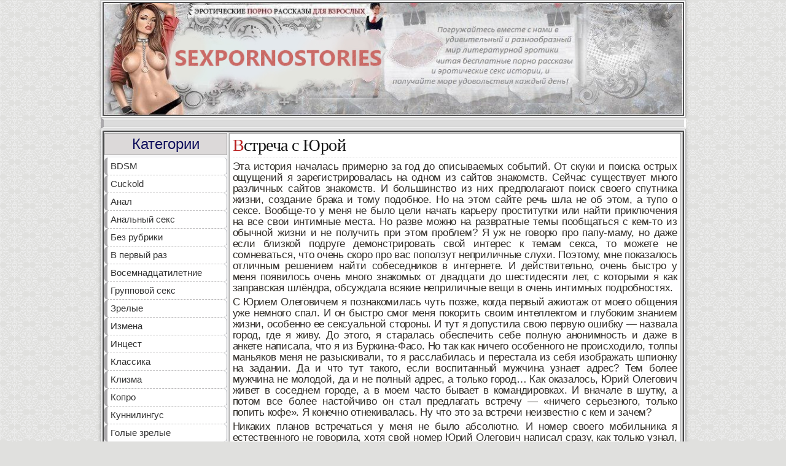

--- FILE ---
content_type: text/html; charset=UTF-8
request_url: https://sexpornostories.ru/vstrecha-s-yuroj/
body_size: 26326
content:
<!DOCTYPE html>
<html lang="ru-RU">
    <head>
<meta name="yandex-verification" content="987804dc4a5bf5d8" />
        <meta http-equiv="Content-Type" content="text/html; charset=utf-8" />
        <meta name="viewport" content="width=device-width, initial-scale=1.0" />
        <meta name="keywords" content="Эротические истории, секс истории, рассказы о сексе от реальных участников." />
        <link rel="stylesheet" type="text/css" href="https://sexpornostories.ru/wp-content/themes/sexpornostories/css/styles.css">
		<title>Встреча с Юрой &#8212; Порно рассказы | Секс истории | Эротические истории</title>
<meta name='robots' content='max-image-preview:large' />
	<style>img:is([sizes="auto" i], [sizes^="auto," i]) { contain-intrinsic-size: 3000px 1500px }</style>
	<link rel='dns-prefetch' href='//www.googletagmanager.com' />
<link rel="alternate" type="application/rss+xml" title="Порно рассказы | Секс истории | Эротические истории &raquo; Лента" href="https://sexpornostories.ru/feed/" />
<link rel="alternate" type="application/rss+xml" title="Порно рассказы | Секс истории | Эротические истории &raquo; Лента комментариев" href="https://sexpornostories.ru/comments/feed/" />
<link rel="alternate" type="application/rss+xml" title="Порно рассказы | Секс истории | Эротические истории &raquo; Лента комментариев к &laquo;Встреча с Юрой&raquo;" href="https://sexpornostories.ru/vstrecha-s-yuroj/feed/" />
<script>
window._wpemojiSettings = {"baseUrl":"https:\/\/s.w.org\/images\/core\/emoji\/16.0.1\/72x72\/","ext":".png","svgUrl":"https:\/\/s.w.org\/images\/core\/emoji\/16.0.1\/svg\/","svgExt":".svg","source":{"concatemoji":"https:\/\/sexpornostories.ru\/wp-includes\/js\/wp-emoji-release.min.js?ver=6.8.3"}};
/*! This file is auto-generated */
!function(s,n){var o,i,e;function c(e){try{var t={supportTests:e,timestamp:(new Date).valueOf()};sessionStorage.setItem(o,JSON.stringify(t))}catch(e){}}function p(e,t,n){e.clearRect(0,0,e.canvas.width,e.canvas.height),e.fillText(t,0,0);var t=new Uint32Array(e.getImageData(0,0,e.canvas.width,e.canvas.height).data),a=(e.clearRect(0,0,e.canvas.width,e.canvas.height),e.fillText(n,0,0),new Uint32Array(e.getImageData(0,0,e.canvas.width,e.canvas.height).data));return t.every(function(e,t){return e===a[t]})}function u(e,t){e.clearRect(0,0,e.canvas.width,e.canvas.height),e.fillText(t,0,0);for(var n=e.getImageData(16,16,1,1),a=0;a<n.data.length;a++)if(0!==n.data[a])return!1;return!0}function f(e,t,n,a){switch(t){case"flag":return n(e,"\ud83c\udff3\ufe0f\u200d\u26a7\ufe0f","\ud83c\udff3\ufe0f\u200b\u26a7\ufe0f")?!1:!n(e,"\ud83c\udde8\ud83c\uddf6","\ud83c\udde8\u200b\ud83c\uddf6")&&!n(e,"\ud83c\udff4\udb40\udc67\udb40\udc62\udb40\udc65\udb40\udc6e\udb40\udc67\udb40\udc7f","\ud83c\udff4\u200b\udb40\udc67\u200b\udb40\udc62\u200b\udb40\udc65\u200b\udb40\udc6e\u200b\udb40\udc67\u200b\udb40\udc7f");case"emoji":return!a(e,"\ud83e\udedf")}return!1}function g(e,t,n,a){var r="undefined"!=typeof WorkerGlobalScope&&self instanceof WorkerGlobalScope?new OffscreenCanvas(300,150):s.createElement("canvas"),o=r.getContext("2d",{willReadFrequently:!0}),i=(o.textBaseline="top",o.font="600 32px Arial",{});return e.forEach(function(e){i[e]=t(o,e,n,a)}),i}function t(e){var t=s.createElement("script");t.src=e,t.defer=!0,s.head.appendChild(t)}"undefined"!=typeof Promise&&(o="wpEmojiSettingsSupports",i=["flag","emoji"],n.supports={everything:!0,everythingExceptFlag:!0},e=new Promise(function(e){s.addEventListener("DOMContentLoaded",e,{once:!0})}),new Promise(function(t){var n=function(){try{var e=JSON.parse(sessionStorage.getItem(o));if("object"==typeof e&&"number"==typeof e.timestamp&&(new Date).valueOf()<e.timestamp+604800&&"object"==typeof e.supportTests)return e.supportTests}catch(e){}return null}();if(!n){if("undefined"!=typeof Worker&&"undefined"!=typeof OffscreenCanvas&&"undefined"!=typeof URL&&URL.createObjectURL&&"undefined"!=typeof Blob)try{var e="postMessage("+g.toString()+"("+[JSON.stringify(i),f.toString(),p.toString(),u.toString()].join(",")+"));",a=new Blob([e],{type:"text/javascript"}),r=new Worker(URL.createObjectURL(a),{name:"wpTestEmojiSupports"});return void(r.onmessage=function(e){c(n=e.data),r.terminate(),t(n)})}catch(e){}c(n=g(i,f,p,u))}t(n)}).then(function(e){for(var t in e)n.supports[t]=e[t],n.supports.everything=n.supports.everything&&n.supports[t],"flag"!==t&&(n.supports.everythingExceptFlag=n.supports.everythingExceptFlag&&n.supports[t]);n.supports.everythingExceptFlag=n.supports.everythingExceptFlag&&!n.supports.flag,n.DOMReady=!1,n.readyCallback=function(){n.DOMReady=!0}}).then(function(){return e}).then(function(){var e;n.supports.everything||(n.readyCallback(),(e=n.source||{}).concatemoji?t(e.concatemoji):e.wpemoji&&e.twemoji&&(t(e.twemoji),t(e.wpemoji)))}))}((window,document),window._wpemojiSettings);
</script>
<style id='wp-emoji-styles-inline-css'>

	img.wp-smiley, img.emoji {
		display: inline !important;
		border: none !important;
		box-shadow: none !important;
		height: 1em !important;
		width: 1em !important;
		margin: 0 0.07em !important;
		vertical-align: -0.1em !important;
		background: none !important;
		padding: 0 !important;
	}
</style>
<link rel='stylesheet' id='wp-block-library-css' href='https://sexpornostories.ru/wp-includes/css/dist/block-library/style.min.css?ver=6.8.3' media='all' />
<style id='classic-theme-styles-inline-css'>
/*! This file is auto-generated */
.wp-block-button__link{color:#fff;background-color:#32373c;border-radius:9999px;box-shadow:none;text-decoration:none;padding:calc(.667em + 2px) calc(1.333em + 2px);font-size:1.125em}.wp-block-file__button{background:#32373c;color:#fff;text-decoration:none}
</style>
<style id='global-styles-inline-css'>
:root{--wp--preset--aspect-ratio--square: 1;--wp--preset--aspect-ratio--4-3: 4/3;--wp--preset--aspect-ratio--3-4: 3/4;--wp--preset--aspect-ratio--3-2: 3/2;--wp--preset--aspect-ratio--2-3: 2/3;--wp--preset--aspect-ratio--16-9: 16/9;--wp--preset--aspect-ratio--9-16: 9/16;--wp--preset--color--black: #000000;--wp--preset--color--cyan-bluish-gray: #abb8c3;--wp--preset--color--white: #ffffff;--wp--preset--color--pale-pink: #f78da7;--wp--preset--color--vivid-red: #cf2e2e;--wp--preset--color--luminous-vivid-orange: #ff6900;--wp--preset--color--luminous-vivid-amber: #fcb900;--wp--preset--color--light-green-cyan: #7bdcb5;--wp--preset--color--vivid-green-cyan: #00d084;--wp--preset--color--pale-cyan-blue: #8ed1fc;--wp--preset--color--vivid-cyan-blue: #0693e3;--wp--preset--color--vivid-purple: #9b51e0;--wp--preset--gradient--vivid-cyan-blue-to-vivid-purple: linear-gradient(135deg,rgba(6,147,227,1) 0%,rgb(155,81,224) 100%);--wp--preset--gradient--light-green-cyan-to-vivid-green-cyan: linear-gradient(135deg,rgb(122,220,180) 0%,rgb(0,208,130) 100%);--wp--preset--gradient--luminous-vivid-amber-to-luminous-vivid-orange: linear-gradient(135deg,rgba(252,185,0,1) 0%,rgba(255,105,0,1) 100%);--wp--preset--gradient--luminous-vivid-orange-to-vivid-red: linear-gradient(135deg,rgba(255,105,0,1) 0%,rgb(207,46,46) 100%);--wp--preset--gradient--very-light-gray-to-cyan-bluish-gray: linear-gradient(135deg,rgb(238,238,238) 0%,rgb(169,184,195) 100%);--wp--preset--gradient--cool-to-warm-spectrum: linear-gradient(135deg,rgb(74,234,220) 0%,rgb(151,120,209) 20%,rgb(207,42,186) 40%,rgb(238,44,130) 60%,rgb(251,105,98) 80%,rgb(254,248,76) 100%);--wp--preset--gradient--blush-light-purple: linear-gradient(135deg,rgb(255,206,236) 0%,rgb(152,150,240) 100%);--wp--preset--gradient--blush-bordeaux: linear-gradient(135deg,rgb(254,205,165) 0%,rgb(254,45,45) 50%,rgb(107,0,62) 100%);--wp--preset--gradient--luminous-dusk: linear-gradient(135deg,rgb(255,203,112) 0%,rgb(199,81,192) 50%,rgb(65,88,208) 100%);--wp--preset--gradient--pale-ocean: linear-gradient(135deg,rgb(255,245,203) 0%,rgb(182,227,212) 50%,rgb(51,167,181) 100%);--wp--preset--gradient--electric-grass: linear-gradient(135deg,rgb(202,248,128) 0%,rgb(113,206,126) 100%);--wp--preset--gradient--midnight: linear-gradient(135deg,rgb(2,3,129) 0%,rgb(40,116,252) 100%);--wp--preset--font-size--small: 13px;--wp--preset--font-size--medium: 20px;--wp--preset--font-size--large: 36px;--wp--preset--font-size--x-large: 42px;--wp--preset--spacing--20: 0.44rem;--wp--preset--spacing--30: 0.67rem;--wp--preset--spacing--40: 1rem;--wp--preset--spacing--50: 1.5rem;--wp--preset--spacing--60: 2.25rem;--wp--preset--spacing--70: 3.38rem;--wp--preset--spacing--80: 5.06rem;--wp--preset--shadow--natural: 6px 6px 9px rgba(0, 0, 0, 0.2);--wp--preset--shadow--deep: 12px 12px 50px rgba(0, 0, 0, 0.4);--wp--preset--shadow--sharp: 6px 6px 0px rgba(0, 0, 0, 0.2);--wp--preset--shadow--outlined: 6px 6px 0px -3px rgba(255, 255, 255, 1), 6px 6px rgba(0, 0, 0, 1);--wp--preset--shadow--crisp: 6px 6px 0px rgba(0, 0, 0, 1);}:where(.is-layout-flex){gap: 0.5em;}:where(.is-layout-grid){gap: 0.5em;}body .is-layout-flex{display: flex;}.is-layout-flex{flex-wrap: wrap;align-items: center;}.is-layout-flex > :is(*, div){margin: 0;}body .is-layout-grid{display: grid;}.is-layout-grid > :is(*, div){margin: 0;}:where(.wp-block-columns.is-layout-flex){gap: 2em;}:where(.wp-block-columns.is-layout-grid){gap: 2em;}:where(.wp-block-post-template.is-layout-flex){gap: 1.25em;}:where(.wp-block-post-template.is-layout-grid){gap: 1.25em;}.has-black-color{color: var(--wp--preset--color--black) !important;}.has-cyan-bluish-gray-color{color: var(--wp--preset--color--cyan-bluish-gray) !important;}.has-white-color{color: var(--wp--preset--color--white) !important;}.has-pale-pink-color{color: var(--wp--preset--color--pale-pink) !important;}.has-vivid-red-color{color: var(--wp--preset--color--vivid-red) !important;}.has-luminous-vivid-orange-color{color: var(--wp--preset--color--luminous-vivid-orange) !important;}.has-luminous-vivid-amber-color{color: var(--wp--preset--color--luminous-vivid-amber) !important;}.has-light-green-cyan-color{color: var(--wp--preset--color--light-green-cyan) !important;}.has-vivid-green-cyan-color{color: var(--wp--preset--color--vivid-green-cyan) !important;}.has-pale-cyan-blue-color{color: var(--wp--preset--color--pale-cyan-blue) !important;}.has-vivid-cyan-blue-color{color: var(--wp--preset--color--vivid-cyan-blue) !important;}.has-vivid-purple-color{color: var(--wp--preset--color--vivid-purple) !important;}.has-black-background-color{background-color: var(--wp--preset--color--black) !important;}.has-cyan-bluish-gray-background-color{background-color: var(--wp--preset--color--cyan-bluish-gray) !important;}.has-white-background-color{background-color: var(--wp--preset--color--white) !important;}.has-pale-pink-background-color{background-color: var(--wp--preset--color--pale-pink) !important;}.has-vivid-red-background-color{background-color: var(--wp--preset--color--vivid-red) !important;}.has-luminous-vivid-orange-background-color{background-color: var(--wp--preset--color--luminous-vivid-orange) !important;}.has-luminous-vivid-amber-background-color{background-color: var(--wp--preset--color--luminous-vivid-amber) !important;}.has-light-green-cyan-background-color{background-color: var(--wp--preset--color--light-green-cyan) !important;}.has-vivid-green-cyan-background-color{background-color: var(--wp--preset--color--vivid-green-cyan) !important;}.has-pale-cyan-blue-background-color{background-color: var(--wp--preset--color--pale-cyan-blue) !important;}.has-vivid-cyan-blue-background-color{background-color: var(--wp--preset--color--vivid-cyan-blue) !important;}.has-vivid-purple-background-color{background-color: var(--wp--preset--color--vivid-purple) !important;}.has-black-border-color{border-color: var(--wp--preset--color--black) !important;}.has-cyan-bluish-gray-border-color{border-color: var(--wp--preset--color--cyan-bluish-gray) !important;}.has-white-border-color{border-color: var(--wp--preset--color--white) !important;}.has-pale-pink-border-color{border-color: var(--wp--preset--color--pale-pink) !important;}.has-vivid-red-border-color{border-color: var(--wp--preset--color--vivid-red) !important;}.has-luminous-vivid-orange-border-color{border-color: var(--wp--preset--color--luminous-vivid-orange) !important;}.has-luminous-vivid-amber-border-color{border-color: var(--wp--preset--color--luminous-vivid-amber) !important;}.has-light-green-cyan-border-color{border-color: var(--wp--preset--color--light-green-cyan) !important;}.has-vivid-green-cyan-border-color{border-color: var(--wp--preset--color--vivid-green-cyan) !important;}.has-pale-cyan-blue-border-color{border-color: var(--wp--preset--color--pale-cyan-blue) !important;}.has-vivid-cyan-blue-border-color{border-color: var(--wp--preset--color--vivid-cyan-blue) !important;}.has-vivid-purple-border-color{border-color: var(--wp--preset--color--vivid-purple) !important;}.has-vivid-cyan-blue-to-vivid-purple-gradient-background{background: var(--wp--preset--gradient--vivid-cyan-blue-to-vivid-purple) !important;}.has-light-green-cyan-to-vivid-green-cyan-gradient-background{background: var(--wp--preset--gradient--light-green-cyan-to-vivid-green-cyan) !important;}.has-luminous-vivid-amber-to-luminous-vivid-orange-gradient-background{background: var(--wp--preset--gradient--luminous-vivid-amber-to-luminous-vivid-orange) !important;}.has-luminous-vivid-orange-to-vivid-red-gradient-background{background: var(--wp--preset--gradient--luminous-vivid-orange-to-vivid-red) !important;}.has-very-light-gray-to-cyan-bluish-gray-gradient-background{background: var(--wp--preset--gradient--very-light-gray-to-cyan-bluish-gray) !important;}.has-cool-to-warm-spectrum-gradient-background{background: var(--wp--preset--gradient--cool-to-warm-spectrum) !important;}.has-blush-light-purple-gradient-background{background: var(--wp--preset--gradient--blush-light-purple) !important;}.has-blush-bordeaux-gradient-background{background: var(--wp--preset--gradient--blush-bordeaux) !important;}.has-luminous-dusk-gradient-background{background: var(--wp--preset--gradient--luminous-dusk) !important;}.has-pale-ocean-gradient-background{background: var(--wp--preset--gradient--pale-ocean) !important;}.has-electric-grass-gradient-background{background: var(--wp--preset--gradient--electric-grass) !important;}.has-midnight-gradient-background{background: var(--wp--preset--gradient--midnight) !important;}.has-small-font-size{font-size: var(--wp--preset--font-size--small) !important;}.has-medium-font-size{font-size: var(--wp--preset--font-size--medium) !important;}.has-large-font-size{font-size: var(--wp--preset--font-size--large) !important;}.has-x-large-font-size{font-size: var(--wp--preset--font-size--x-large) !important;}
:where(.wp-block-post-template.is-layout-flex){gap: 1.25em;}:where(.wp-block-post-template.is-layout-grid){gap: 1.25em;}
:where(.wp-block-columns.is-layout-flex){gap: 2em;}:where(.wp-block-columns.is-layout-grid){gap: 2em;}
:root :where(.wp-block-pullquote){font-size: 1.5em;line-height: 1.6;}
</style>
<link rel='stylesheet' id='wp-postratings-css' href='https://sexpornostories.ru/wp-content/plugins/wp-postratings/css/postratings-css.css?ver=1.91.2' media='all' />
<link rel='stylesheet' id='sexpornostories-style-css' href='https://sexpornostories.ru/wp-content/themes/sexpornostories/style.css?ver=1.0.0' media='all' />
<script src="https://sexpornostories.ru/wp-includes/js/jquery/jquery.min.js?ver=3.7.1" id="jquery-core-js"></script>
<script src="https://sexpornostories.ru/wp-includes/js/jquery/jquery-migrate.min.js?ver=3.4.1" id="jquery-migrate-js"></script>

<!-- Google tag (gtag.js) snippet added by Site Kit -->

<!-- Google Analytics snippet added by Site Kit -->
<script src="https://www.googletagmanager.com/gtag/js?id=GT-K52X983" id="google_gtagjs-js" async></script>
<script id="google_gtagjs-js-after">
window.dataLayer = window.dataLayer || [];function gtag(){dataLayer.push(arguments);}
gtag("set","linker",{"domains":["sexpornostories.ru"]});
gtag("js", new Date());
gtag("set", "developer_id.dZTNiMT", true);
gtag("config", "GT-K52X983");
</script>

<!-- End Google tag (gtag.js) snippet added by Site Kit -->
<link rel="https://api.w.org/" href="https://sexpornostories.ru/wp-json/" /><link rel="alternate" title="JSON" type="application/json" href="https://sexpornostories.ru/wp-json/wp/v2/posts/2232" /><link rel="EditURI" type="application/rsd+xml" title="RSD" href="https://sexpornostories.ru/xmlrpc.php?rsd" />
<meta name="generator" content="WordPress 6.8.3" />
<link rel="canonical" href="https://sexpornostories.ru/vstrecha-s-yuroj/" />
<link rel='shortlink' href='https://sexpornostories.ru/?p=2232' />
<link rel="alternate" title="oEmbed (JSON)" type="application/json+oembed" href="https://sexpornostories.ru/wp-json/oembed/1.0/embed?url=https%3A%2F%2Fsexpornostories.ru%2Fvstrecha-s-yuroj%2F" />
<link rel="alternate" title="oEmbed (XML)" type="text/xml+oembed" href="https://sexpornostories.ru/wp-json/oembed/1.0/embed?url=https%3A%2F%2Fsexpornostories.ru%2Fvstrecha-s-yuroj%2F&#038;format=xml" />
<meta name="generator" content="Site Kit by Google 1.148.0" /><link rel="pingback" href="https://sexpornostories.ru/xmlrpc.php">
<!-- Google AdSense meta tags added by Site Kit -->
<meta name="google-adsense-platform-account" content="ca-host-pub-2644536267352236">
<meta name="google-adsense-platform-domain" content="sitekit.withgoogle.com">
<!-- End Google AdSense meta tags added by Site Kit -->
<link rel="icon" href="https://sexpornostories.ru/wp-content/uploads/2022/12/cropped-ikonka-1-32x32.png" sizes="32x32" />
<link rel="icon" href="https://sexpornostories.ru/wp-content/uploads/2022/12/cropped-ikonka-1-192x192.png" sizes="192x192" />
<link rel="apple-touch-icon" href="https://sexpornostories.ru/wp-content/uploads/2022/12/cropped-ikonka-1-180x180.png" />
<meta name="msapplication-TileImage" content="https://sexpornostories.ru/wp-content/uploads/2022/12/cropped-ikonka-1-270x270.png" />
    </head>
	<body class="wp-singular post-template-default single single-post postid-2232 single-format-standard wp-theme-sexpornostories">
	        <section class="wrap">

                                <div class="sidebar_menu hidden_menu">
                                    <div class="bvv bvvv bnn">Категории</div>
                                    	<a href="https://sexpornostories.ru/category/bdsm/">BDSM</a><br />
	<a href="https://sexpornostories.ru/category/ceksvajf-kukold/">Cuckold</a><br />
	<a href="https://sexpornostories.ru/category/anal/">Анал</a><br />
	<a href="https://sexpornostories.ru/category/analnyj-seks/">Анальный секс</a><br />
	<a href="https://sexpornostories.ru/category/bez-rubriki/">Без рубрики</a><br />
	<a href="https://sexpornostories.ru/category/v-pervyj-raz/">В первый раз</a><br />
	<a href="https://sexpornostories.ru/category/vosemnadczatiletnie/">Восемнадцатилетние</a><br />
	<a href="https://sexpornostories.ru/category/gruppovoj-seks/">Групповой секс</a><br />
	<a href="https://sexpornostories.ru/category/zrelye/">Зрелые</a><br />
	<a href="https://sexpornostories.ru/category/izmena/">Измена</a><br />
	<a href="https://sexpornostories.ru/category/inczest/">Инцест</a><br />
	<a href="https://sexpornostories.ru/category/klassika/">Классика</a><br />
	<a href="https://sexpornostories.ru/category/klizma/">Клизма</a><br />
	<a href="https://sexpornostories.ru/category/kopro/">Копро</a><br />
	<a href="https://sexpornostories.ru/category/kunnilingus/">Куннилингус</a><br />
	<a href="https://sexpornostories.ru/category/kunnilingus/golye/">Голые зрелые</a><br />
	<a href="https://sexpornostories.ru/category/masturbacziya/">Мастурбация</a><br />
	<a href="https://sexpornostories.ru/category/minet/">Минет</a><br />
	<a href="https://sexpornostories.ru/category/molodye/">Молодые</a><br />
	<a href="https://sexpornostories.ru/category/nablyudateli/">Наблюдатели</a><br />
	<a href="https://sexpornostories.ru/category/orgazm/">Оргазм</a><br />
	<a href="https://sexpornostories.ru/category/pereodevanie/">Переодевание</a><br />
	<a href="https://sexpornostories.ru/category/pisayushhie/">Писающие</a><br />
	<a href="https://sexpornostories.ru/category/po-prinuzhdeniyu/">По принуждению</a><br />
	<a href="https://sexpornostories.ru/category/podchinenie-i-unizhenie/">Подчинение и унижение</a><br />
	<a href="https://sexpornostories.ru/category/pozhilye/">Пожилые</a><br />
	<a href="https://sexpornostories.ru/category/porka/">Порка</a><br />
	<a href="https://sexpornostories.ru/category/poterya-devstvennosti/">Потеря девственности</a><br />
	<a href="https://sexpornostories.ru/category/rolevye-igry/">Ролевые игры</a><br />
	<a href="https://sexpornostories.ru/category/romantika/">Романтика</a><br />
	<a href="https://sexpornostories.ru/category/svingery/">Свингеры</a><br />
	<a href="https://sexpornostories.ru/category/sluzhebnyj-roman/">Служебный роман</a><br />
	<a href="https://sexpornostories.ru/category/sluchajnyj-seks/">Случайный секс</a><br />
	<a href="https://sexpornostories.ru/category/strannosti/">Странности</a><br />
	<a href="https://sexpornostories.ru/category/studenty/">Студенты</a><br />
	<a href="https://sexpornostories.ru/category/tradiczionno/">Традиционно</a><br />
	<a href="https://sexpornostories.ru/category/fantazii/">Фантазии</a><br />
	<a href="https://sexpornostories.ru/category/fetish/">Фетиш</a><br />
	<a href="https://sexpornostories.ru/category/ekzekucziya/">Экзекуция</a><br />
	<a href="https://sexpornostories.ru/category/yumoristicheskie/">Юмористические</a><br />
                                </div>
            <div class="container">
    <nav class="mobile-menu">
      <div class="navbar">
        <div class="container nav-container">
            <input class="checkbox" type="checkbox" name="" id="" />
            <div class="hamburger-lines">
              <span class="line line1"></span>
              <span class="line line2"></span>
              <span class="line line3"></span>
            </div>  
        </div>
      </div>
    </nav>
		<div id="i99411-cc7cc5-11082" class="i99411-cc7cc5"></div>


<script>
  (function(o, c, t, l, i) {
    for (i = 0; i < o.scripts.length; i++) { if (o.scripts[i].src === c) { return; } }
    l = o.createElement("script");
    l.src = c + "?" + Date.now();
    l.setAttribute("async", "");
    l.setAttribute("data-id", t);
    o.body.appendChild(l);
  })(document, "https://Octo25.me/lib.js", "i99411-cc7cc5");
</script>
    <style>
        .navbar {
  width: 100%;
  box-shadow: 0 1px 4px rgb(146 161 176 / 15%);
    width: 60px;
    display: block;
    margin-left: auto;
    margin-top: 10px;
    margin-right: 10px;
}

.nav-container {
  display: flex;
  justify-content: space-between;
  align-items: center;
  height: 62px;
}

.navbar .menu-items {
  display: flex;
}

.navbar .nav-container li {
  list-style: none;
}

.navbar .nav-container a {
  text-decoration: none;
  color: #0e2431;
  font-weight: 500;
  font-size: 1.2rem;
  padding: 0.7rem;
}

.navbar .nav-container a:hover{
    font-weight: bolder;
}

.nav-container {
  display: block;
  position: relative;
  height: 60px;
}

.nav-container .checkbox {
  position: absolute;
  display: block;
  height: 32px;
  width: 32px;
  top: 20px;
  left: 20px;
  z-index: 5;
  opacity: 0;
  cursor: pointer;
}

.nav-container .hamburger-lines {
  display: block;
  height: 26px;
  width: 32px;
  position: absolute;
  top: 17px;
  left: 20px;
  z-index: 2;
  display: flex;
  flex-direction: column;
  justify-content: space-between;
}

.nav-container .hamburger-lines .line {
  display: block;
  height: 4px;
  width: 100%;
  border-radius: 10px;
  background: #fff;
}

.nav-container .hamburger-lines .line1 {
  transform-origin: 0% 0%;
  transition: transform 0.4s ease-in-out;
}

.nav-container .hamburger-lines .line2 {
  transition: transform 0.2s ease-in-out;
}

.nav-container .hamburger-lines .line3 {
  transform-origin: 0% 100%;
  transition: transform 0.4s ease-in-out;
}

.navbar .menu-items {
  padding-top: 120px;
  box-shadow: inset 0 0 2000px rgba(255, 255, 255, .5);
  height: 100vh;
  width: 100%;
  transform: translate(-150%);
  display: flex;
  flex-direction: column;
  margin-left: -40px;
  padding-left: 50px;
  transition: transform 0.5s ease-in-out;
  text-align: center;
}

.navbar .menu-items li {
  margin-bottom: 1.2rem;
  font-size: 1.5rem;
  font-weight: 500;
}
.mobile-menu {
    display: none;
    position: absolute;
    width: 100%;
    left: 0;
    right: 0;
    overflow: hidden;
}

@media (max-width: 768px) {
    .mobile-menu {
        display: block;
    }
    .sidebar_menu.active {
        z-index: 1;
    }
}

    </style>

    <script>
        // Получаем элементы .nav-container и .sidebar_menu
var navContainer = document.querySelector('.nav-container');
var sidebarMenu = document.querySelector('.sidebar_menu');

// Добавляем обработчик клика
navContainer.addEventListener('click', function() {
  // Назначаем/удаляем класс "active" у элемента .sidebar_menu
  sidebarMenu.classList.toggle('active');
});
    </script>



                <header class="header cf">
                    <div class="topa">
                        <div class="prime">
                            <div class="tigaie">
                                <button class="cat-btn"><img src="https://sexpornostories.ru/wp-content/themes/sexpornostories/img/move-to-next.png" alt="Читать секс, порно рассказы бесплатно" /></button>
                                <div class="sigla">
                                    <a href="/"><img alt="Рассказы и секс истории" src="https://sexpornostories.ru/wp-content/uploads/2022/11/logo.jpg" width="943" height="182" /></a>

                                </div>
                            </div>
                        </div>
                    </div>
                </header>
		
<!--                 <div class="popup-ads" style="display: none">
    <div class="popup-ads__wrapper">
        <div class="popup-ads__close">✕</div>
        <div class="popup-ads__title">Анкеты <span>девушек</span> для секса <span>онлайн</span></div>
        <p class="popup-ads__subtitle">Погружайтесь вместе с нами в удивительный и разнообразный мир вирта с проверенным моделями!</p>
        <a href="https://sex-skype.ru/" target="_blank" class="popup-ads__btn">Перейти</a>
    </div>
</div> -->
<style>
    .popup-ads {
        position: fixed;
        top: 0;
        left: 0;
        right: 0;
        width: 100%;
        height: 100%;
        background: #00000082;
        z-index: 99999999;
        display: flex;
        justify-content: center;
        align-items: center;
    }
    .popup-ads__wrapper {
        position: relative;
        width: 100%;
        max-width: 600px;
        margin: auto;
        background: #fff;
        text-align: center;
        padding: 60px;
    }
    .popup-ads__wrapper:before {
        content: "";
        width: 200px;
        height: 200px;
        background-image: url(/../heart.png);
        display: block;
        background-size: contain;
        background-repeat: no-repeat;
        position: absolute;
        top: -70px;
        left: -70px;
    }
    .popup-ads__title {
        font-size: 46px;
        line-height: 48px;
        margin-bottom: 25px;
        font-weight: bold;
    }   
    .popup-ads__title span {
        color: red;
    }

    .popup-ads__subtitle {
        font-size: 17px;
        line-height: 26px;
    }
    .popup-ads__btn {
        background: #f00;
        color: #fff;
        text-decoration: none;
        padding: 10px 36px;
        font-size: 20px;
        text-transform: uppercase;
        display: block;
        margin-top: 26px;
    }
    .popup-ads__close {
        position: absolute;
        top: 20px;
        right: 20px;
        font-size: 33px;
        cursor: pointer;
    }
    @media (max-width: 768px) {
        .popup-ads__wrapper {
            padding: 60px 20px;
        }

        .popup-ads__wrapper:before {
            content: "";
            width: 150px;
            height: 150px;
        }
        .popup-ads__close {
            position: absolute;
            top: 20px;
            right: 20px;
            font-size: 33px;
            cursor: pointer;
        }

        .popup-ads__title {
            font-size: 29px;
            line-height: 37px;
        }

        .popup-ads__subtitle {
            font-size: 17px;
            line-height: 25px;
        }

    }
</style>
<script>
    // Функция для плавного появления элемента
function fadeIn(element, duration) {
  var opacity = 0;
  var start = null;
  element.style.display = 'flex'; // Показываем элемент, если он скрыт

  function step(timestamp) {
    if (!start) start = timestamp;
    var progress = timestamp - start;
    if (progress < duration) {
      opacity = progress / duration;
      element.style.opacity = opacity;
      window.requestAnimationFrame(step);
    } else {
      element.style.opacity = 1;
    }
  }

  window.requestAnimationFrame(step);
}

// Вызываем функцию для плавного появления .popup-ads через 5 секунд
setTimeout(function() {
  fadeIn(document.querySelector('.popup-ads'), 1000); // 1000 мс = 1 секунда
}, 5000); // Запуск через 5 секунд
// Получаем элемент .popup-ads__close
var closeBtn = document.querySelector('.popup-ads__close');

// Проверяем, было ли сохранено значение в Local Storage ранее
var isHidden = localStorage.getItem('popupHidden');

// Если значение в Local Storage равно 'true', скрываем .popup-ads
if (isHidden === 'true') {
  document.querySelector('.popup-ads').style.display = 'none';
}

// Обработчик клика на .popup-ads__close
closeBtn.addEventListener('click', function() {
  // Скрываем .popup-ads
  document.querySelector('.popup-ads').style.display = 'none';
  // Сохраняем значение в Local Storage
  localStorage.setItem('popupHidden', 'true');
}); 
</script><!-- #header-->
                <div class="verh">
                    <a href=""></a>
                </div>
                <div class="prime">
                    <div class="tigaie">
                        <div class="content cf">
                            <div class="left">
                                <div class="sidebar_menu side_block">
                                    <div class="bvv bvvv bnn">Категории</div>
                                    	<a href="https://sexpornostories.ru/category/bdsm/">BDSM</a><br />
	<a href="https://sexpornostories.ru/category/ceksvajf-kukold/">Cuckold</a><br />
	<a href="https://sexpornostories.ru/category/anal/">Анал</a><br />
	<a href="https://sexpornostories.ru/category/analnyj-seks/">Анальный секс</a><br />
	<a href="https://sexpornostories.ru/category/bez-rubriki/">Без рубрики</a><br />
	<a href="https://sexpornostories.ru/category/v-pervyj-raz/">В первый раз</a><br />
	<a href="https://sexpornostories.ru/category/vosemnadczatiletnie/">Восемнадцатилетние</a><br />
	<a href="https://sexpornostories.ru/category/gruppovoj-seks/">Групповой секс</a><br />
	<a href="https://sexpornostories.ru/category/zrelye/">Зрелые</a><br />
	<a href="https://sexpornostories.ru/category/izmena/">Измена</a><br />
	<a href="https://sexpornostories.ru/category/inczest/">Инцест</a><br />
	<a href="https://sexpornostories.ru/category/klassika/">Классика</a><br />
	<a href="https://sexpornostories.ru/category/klizma/">Клизма</a><br />
	<a href="https://sexpornostories.ru/category/kopro/">Копро</a><br />
	<a href="https://sexpornostories.ru/category/kunnilingus/">Куннилингус</a><br />
	<a href="https://sexpornostories.ru/category/kunnilingus/golye/">Голые зрелые</a><br />
	<a href="https://sexpornostories.ru/category/masturbacziya/">Мастурбация</a><br />
	<a href="https://sexpornostories.ru/category/minet/">Минет</a><br />
	<a href="https://sexpornostories.ru/category/molodye/">Молодые</a><br />
	<a href="https://sexpornostories.ru/category/nablyudateli/">Наблюдатели</a><br />
	<a href="https://sexpornostories.ru/category/orgazm/">Оргазм</a><br />
	<a href="https://sexpornostories.ru/category/pereodevanie/">Переодевание</a><br />
	<a href="https://sexpornostories.ru/category/pisayushhie/">Писающие</a><br />
	<a href="https://sexpornostories.ru/category/po-prinuzhdeniyu/">По принуждению</a><br />
	<a href="https://sexpornostories.ru/category/podchinenie-i-unizhenie/">Подчинение и унижение</a><br />
	<a href="https://sexpornostories.ru/category/pozhilye/">Пожилые</a><br />
	<a href="https://sexpornostories.ru/category/porka/">Порка</a><br />
	<a href="https://sexpornostories.ru/category/poterya-devstvennosti/">Потеря девственности</a><br />
	<a href="https://sexpornostories.ru/category/rolevye-igry/">Ролевые игры</a><br />
	<a href="https://sexpornostories.ru/category/romantika/">Романтика</a><br />
	<a href="https://sexpornostories.ru/category/svingery/">Свингеры</a><br />
	<a href="https://sexpornostories.ru/category/sluzhebnyj-roman/">Служебный роман</a><br />
	<a href="https://sexpornostories.ru/category/sluchajnyj-seks/">Случайный секс</a><br />
	<a href="https://sexpornostories.ru/category/strannosti/">Странности</a><br />
	<a href="https://sexpornostories.ru/category/studenty/">Студенты</a><br />
	<a href="https://sexpornostories.ru/category/tradiczionno/">Традиционно</a><br />
	<a href="https://sexpornostories.ru/category/fantazii/">Фантазии</a><br />
	<a href="https://sexpornostories.ru/category/fetish/">Фетиш</a><br />
	<a href="https://sexpornostories.ru/category/ekzekucziya/">Экзекуция</a><br />
	<a href="https://sexpornostories.ru/category/yumoristicheskie/">Юмористические</a><br />
                                </div>
                            </div>
                            <div class="right">
                                <div class="extent1">
                                    <div class="divs">
                                    	<div class="texts">
											
<article id="post-2232" class="post-2232 post type-post status-publish format-standard hentry category-izmena category-romantika category-sluchajnyj-seks">
		<h1 class="entry-title">Встреча с Юрой</h1>
		
	
	<div class="entry-content 123">
		
<p>Эта история началась примерно за год до описываемых событий. От скуки и поиска острых ощущений я зарегистрировалась на одном из сайтов знакомств. Сейчас существует много различных сайтов знакомств. И большинство из них предполагают поиск своего спутника жизни, создание брака и тому подобное. Но на этом сайте речь шла не об этом, а тупо о сексе. Вообще-то у меня не было цели начать карьеру проститутки или найти приключения на все свои интимные места. Но разве можно на развратные темы пообщаться с кем-то из обычной жизни и не получить при этом проблем? Я уж не говорю про папу-маму, но даже если близкой подруге демонстрировать свой интерес к темам секса, то можете не сомневаться, что очень скоро про вас поползут неприличные слухи. Поэтому, мне показалось отличным решением найти собеседников в интернете. И действительно, очень быстро у меня появилось очень много знакомых от двадцати до шестидесяти лет, с которыми я как заправская шлёндра, обсуждала всякие неприличные вещи в очень интимных подробностях.</p>



<p>С Юрием Олеговичем я познакомилась чуть позже, когда первый ажиотаж от моего общения уже немного спал. И он быстро смог меня покорить своим интеллектом и глубоким знанием жизни, особенно ее сексуальной стороны. И тут я допустила свою первую ошибку — назвала город, где я живу. До этого, я старалась обеспечить себе полную анонимность и даже в анкете написала, что я из Буркина-Фасо. Но так как ничего особенного не происходило, толпы маньяков меня не разыскивали, то я расслабилась и перестала из себя изображать шпионку на задании. Да и что тут такого, если воспитанный мужчина узнает адрес? Тем более мужчина не молодой, да и не полный адрес, а только город&#8230; Как оказалось, Юрий Олегович живет в соседнем городе, а в моем часто бывает в командировках. И вначале в шутку, а потом все более настойчиво он стал предлагать встречу — «ничего серьезного, только попить кофе». Я конечно отнекивалась. Ну что это за встречи неизвестно с кем и зачем?</p>



<p>Никаких планов встречаться у меня не было абсолютно. И номер своего мобильника я естественного не говорила, хотя свой номер Юрий Олегович написал сразу, как только узнал, где я живу. Но надо отдать ему должное, он не стал уподобляться малолеткам и часами канючить: «скажи номер телефона». Он только написал — захочешь позвонить, я всегда буду рад услышать твой голос. И еще раз напомнил номер своего телефона. А единственным отличием в нашем общении стало только то, что теперь он каждый раз стал предупреждать, когда планировал командировку в мой город.</p>



<p>Мысли о возможной встрече с Юрием Олеговичем поначалу взбудоражили мою сексуальную фантазию. И когда он предупреждал меня о своих приездах, то даже не догадывался, что наши встречи всё-таки происходили, только без его участия. В такие вечера, я лежа в кровати под одеялом задирала свою футболку, приспускала трусики и, закрыв глаза, одной рукой ласкала свою грудь, а второй промежность, представляя, что это делает мужчина. Это было очень приятно и возбуждающе. Но из-за того, что такого реального опыта у меня практически не было — фантазии были однообразные и быстро надоели. Но ощущения от приспущенных трусиков мне запомнились надолго.</p>



<p>Жизнь шла своим чередом, учеба в университете, домашние дела, общение с друзьями — все как обычно в таком возрасте. Ну и куда же без любовных страданий. Нет такой девушки, у которой в таком возрасте не было бы размолвки со своим парнем. Кто-то потом мирится, а кто-то навсегда разбегается. В любом случае, сильные переживания гарантированы. И в такие минуты хочется получить поддержку, с кем-то хотя бы просто обсудить случившиеся. И кто-то бежит к мамочке, кто-то плачется подружкам, а я почему-то выбрала в психотерапевты именно Юрия Олеговича. Почему его? Ну, с одной стороны, я привыкла обсуждать с ним различные интимные вопросы. А с другой, он не умничал, не лез с советами когда не просят. И вообще производил очень убедительный вид человека знающего жизнь. А тут как раз еще совпало, что началась его очередная командировка в моем городе.</p>



<p>Именно поэтому, я сама набрала его номер телефона. Он даже ничуть не удивился моему звонку, а предложил встретиться и все обсудить. Даже хотел прислать такси, но тут моя осторожность воспротивилась и, договорившись о месте встречи, я приехала на маршрутке. Юрий Олегович оказался именно таким, как я и представляла — не молодым мужчиной, но с хорошей фигурой, вкрадчивым сексуальным голосом и очень внимательными глазами. Немного портили общее впечатление его очки. Но меня они еще больше по-человечески расположили к нему, убирая последние барьеры настороженности.</p>



<p>Мы действительно выпили кофе, пока я плакалась о своих горестях. И Юрий Олегович несколько раз заказывал мои любимые десерты, чем еще больше расположил к себе. А благодаря его правильным словам, сказанным в нужные моменты, жизнь перестала мне видеться в черном цвете. По уму, на этом встречу надо было и закончить. Тем более что Юрий Олегович под разным предлогом уже успел потрогать-погладить меня за разные места, и даже пару раза по-отечески приобнять, что несколько странно для малознакомого постороннего мужчины. Но это я уже осознала гораздо позже, а тогда была так погружена в свои переживания, что было не до этого. Тем более, многие ли из нас поступают в восемнадцать лет по уму? Поэтому, не надо сильно удивляться, что через пятнадцать минут я оказалась в гостиничном номере Юрия Олеговича.</p>



<p>Если меня сейчас спросить — зачем я туда пошла? То я ничего не смогу ответить. Это как-то само собой получилось. И хотя я совсем не дура, и понимаю что такое даже просто не прилично, но вот без принуждения и абсолютно трезвая я пошла в гостиничный номер к мужчине. Меня может оправдать только то душевное состояние, в котором я находилась, ну и умение Юрия Олеговича правильно вести себя с женщинами. И это свое умение он еще не раз продемонстрирует.</p>



<p>Попав номер и оглядевшись. Я поняла, что сесть можно только на кровать или на раскладной диванчик. Садиться на кровать мне показалось совсем неприличным — я еще не знала и даже не догадывалась, что очень скоро я не только сидеть буду на этой кровати, но и лежать, причем голая. Но это все будет немного позже, а пока я, не снимая куртки, с глупой улыбкой села на диванчик. Почему с глупой? Потому, что слабо понимала зачем я сюда пришла и что мы будем делать.А события начинали стремительно развиваться. Юрий Олегович присел рядом и, не прекращая разговора ни на секунду, начала что-то делать — трогал мою одежду, прикасался ко мне — вроде ничего особенного или сверх неприличного, но в результате, буквально через пау минут я осознала, что сижу не только с расстегнутой курткой и задранной футболкой, но и приспущенным лифчиком.</p>



<p>Поэтому, совсем не удивительно, что я растерялась. Вообще-то, это был еще один момент и хороший повод, когда логично было уйти. Но, во-первых, я растерялась, а Юрий Олегович нет — он четко знал, что и как надо делать. А во-вторых я и не знала как надо себя вести в этой ситуации. Это дома с родителями мы такие умные и все знаем лучше их. А как хоть немного нестандартная ситуация, то обычно теряемся и тупим. Конечно, по правилам приличия надо было уходить. Но с другой стороны, больно нужны эти правила в 21 веке. Покажите мне такого, кто сисек не видел? Да и как-то неудобно перед человеком, который неплохо справился с ролью психотерапевта. Ну и не в последнюю очередь, не хотелось перед ним выглядеть совсем уж малолеткой не целованной.</p>



<p>Пока такие мысли проносились у меня в голове, Юрий Олегович уже вовсю ласкал мои груди. И, блин!!! , это было очень приятно. И хотя я не распутная девчонка, но в жизни у меня подобное было не раз. Но до сих пор меня не касались руки знатока женского тела. Ведь как большинство мальчишек делает? Щипает, прижимает побольнее, если и гладят, то как-то формально и единообразно. А Юрий своими прикосновениями и поглаживаниями не только за несколько секунд перевел мои сосочки в боевое напряженное состояние, но так сумел возбудить меня, что я почувствовала как между ног у меня стремительно мокреет.</p>



<p>А еще он успевал целовать мне шейку и что-то ласковое шептать на ушко! Я плохо соображала и не сильно воспринимала слова, реагируя буквально как кошка — на интонации и эмоции.</p>



<p>Наверное, мне в самом деле было необходимо мужское внимание и поэтому я так легко велась на развратные действия мужчины. Поэтому, я не препятствовала ему, даже когда он расстегнул пряжку моего ремня, затем пуговичку на джинсах, а потом и змейку. Если бы кто сказал мне, что я буду сидеть с голыми сиськами перед незнакомым взрослым мужиком, который будет мне расстегивать штаны и изучать мои трусики, а я не буду сопротивляться, а только млеть — ни за что бы, ни поверила!</p>



<p>Самое интересное, что я, без всякой показухи, скромная девушка и до сегодняшнего момента всегда прилично себя вела. Да, я знаю, что это считается не модным — многие мои одноклассницы потеряли девственность еще в четырнадцать лет, а ко времени поступлению в институты уже сбились со счета, сколько парней своими членами померяли глубину их влагалищ. Я же, в отличие от них, даже количество своих минетов могу пересчитать по пальцам, а девственность не потеряла до сих пор. И на фоне всего этого я позволяю себя раздевать и ласкать практически незнакомому мужику, еще и старше меня раза в три? Я сама себя не понимала. Но пока моя голова взрывалась от мыслей, тело сладострастно изгибалось под умелыми руками мужчины, а губы пытались тихонечко постанывать, Юрий Олегович не терял зря времени — он сам себе расстегнул ширинку и у меня перед глазами закачался его член. Я и раньше видела члены парней — и в порнофильмах и в реале. И мне показалось, что у него достаточно крупный экземпляр.</p>



<p>Пока я размышляла и мысленно сравнивала, мужчина поднялся и его член оказался как раз напротив моих губ. Я на секунду замешкалась, тогда Юрий Олегович нежно, но настойчиво, своей рукой подтолкнул мою голову вперед, и я губами уткнулась прямо в головку его члена, как поцеловала. Еще один толчок — и мои губы обхватили член, и он оказался у меня во рту. Почему-то, я в этот момент представила, как член входит во влагалище и от этого еще сильнее возбудилась. Я даже боялась представить себе какое море у меня сейчас в трусиках. Закрыв глаза, и подчиняясь ритму, задаваемому мужчиной, я сосала его член, вместо того чтобы быть на занятиях в университете. Почему-то эта мысль меня тоже возбуждала — минет вместо лекций, я даже хихикнула. Потом пришлось объяснять Юрию в чем дело — а с членом во рту это не сразу получилось, короче та еще история&#8230;</p>



<p>Наверное, сочтя, что я уже психологически подготовлена, Юрий Олегович поставил меня по-собачьи на кровать и стянул джинсы, а потом и трусики.</p>



<p>Не так много парней в моей жизни могли похвастаться, что видели меня голой. Ну не считая, когда они по малолетству подглядывали в раздевалках или душевых. Но, во-первых что там они могли увидеть? А, во-вторых, и смотреть там было еще не на что. А в сознательном возрасте, не считая гинекологов, речь шла про двух-трех человек, не больше. Но меня с ними связывали длительные отношения, а сейчас меня раздевал и ставил раком мужчина, которого я только сегодня вообще первый раз увидела. А он уже не только посмотрел и потискал мои груди, но успел уже и член мне в рот засунуть, а теперь в упор рассматривает мою попочку и пизду.</p>



<p>Но я опять не успевала за событиями. От просмотра мужчина очень быстро перешел к прикосновениям и поглаживаниям рукой. А потом, когда его обе руки оказались у мня на пояснице, а прикосновения писечки продолжились — я не успела сообразить, в чем дело, как вдруг тихо и незаметно, почти безболезненно и как-то по-бытовому я стала женщиной!</p>



<p>Справившись с самым сложным этапом, Юрий на секунду замер, чтобы оценить мое состояние и понять, как я отношусь к происходящему. Вероятно, увиденное его удовлетворило, он задрал мою сползшую футболку почти до самой шеи, успев руками погладить часть оголившегося моего тела, и продолжил знакомить меня со своим джентельменом у меня внутри.</p>



<p>Вообще, меня до сих пор поражает, как он четко и целенаправленно действовал. Причем, ни разу не ошибся в своих действиях и добился от меня всего, хотя, даже ничего об этаком ни просил, в отличие от всех моих парней. Может в этом и был секрет успеха? Мудрость, накопленная с годами? Не знаю. Как то слишком много всего случайно совпало.</p>



<p>Но не важно — какие причины случившегося, важен результат. А результат был удручающим: пока мой парень грыз гранит науки на лекциях в универе, чужой дядька лишил девственности его девушку. И это было еще полбеды. Самое страшное, что девушка была, в общем-то, не против, и, даже, начала получать удовольствие от процесса. эротические истории sexytales От осознания этой мысли я покраснела, хотя казалось уже больше и некуда, и попыталась закрыть лицо рукой. Но надолго меня не хватило — очень тяжело было удерживать равновесие на одной руке, когда сзади жестко и ритмично долбит член взрослого мужика. Долбит так, что мои сисечки колышутся сильнее, чем при стремительном беге.</p>



<p>Я все равно пытаюсь осмыслить происходящее, но делать это все труднее и труднее. Мало того, что тяжело сосредоточится в такой обстановке, когда стоишь раком со спущенными трусиками и принимаешь интенсивную долбежку во влагалище, так еще постепенно и незаметно, но все сильнее и сильнее я начинаю чувствовать новые, до сих пор ни разу не испытанные ощущения. Никакие мастурбации или интимные ласки от парней и близко не стояли от хорошего полноценного классического траха! Все мои мысли и чувства перемещаются в область влагалища, хотя мыслей то реально нет совсем — есть тупо инстинкты и животная страсть. Я начинаю подмахивать бедрами, хотя меня никто этому не учил, да и сделать это стоя на коленях очень проблематично. Но пизда хочет удовольствия и сейчас она главная в моем организме. И мои усилия не проходят даром — я начинаю биться в конвульсиях оргазма. Не в силах больше держать свое тело, я распластываюсь на кровати и уже на грани восприятия чувствую, как мне на спину брызгает сперма Юрия Олеговича, но мне уже нет сил хоть как-то реагировать.</p>



<p>Сколько времени я так пролежала — не могу сказать, я совсем выпала из реальности и потеряла отсчет времени. Но когда я прихожу немного в себя — мне становится так невыносимо стыдно, что, даже, отказавшись от предложенного душа, а, просто, воспользовавшись влажными салфетками, я очень быстро привожу себя в порядок, быстро одеваюсь, слегка поправляю прическу и пулей выбегаю из номера, даже не попрощавшись.</p>



<p>Не помню точно, как я добираюсь домой — это все проходит как в полусне. Все время мои мысли занимает вид мужского члена, как он раздвигает мои половые губки и заполняет собой все влагалище. Не думаю, что проститутки думают об этом. Но я себе кажусь конченной шлюхой, и все равно, раз за разом, большой член Юрия Олеговича входит и входит внутрь меня в моих мыслях. Мне стыдно в этом признаться, но я хочу еще и еще.</p>



<p>Уже дома, под душем, я пытаюсь совать свои пальцы, чтобы хоть чуть-чуть добиться тех восхитительных ощущений. Но нет, это совсем не то! Всю ночь я плохо сплю, раз за разом повторяя последние события, причем со все более и более развратными подробностями и вариантами. Утром я опять не иду на занятия. Как можно идти куда-то, когда мысли только об одном? Юрий Олегович не звонит и не пишет в интернете. Самое интересное, что очень быстро я начинаю чувствовать свою вину в этом, что я так некрасиво ушла от него. Как будто это не меня фактически изнасиловали. Так продолжается несколько дней. Родители начинают что-то подозревать, хотя ничего не знают ни про прогулы, ни про мой секс. Но мне уже как-то пофиг. И тут, он, наконец звонит. Как будто ничего не случилось.:</p>



<p>— Я в том же номере. Жду тебя.</p>



<p>У меня сменяется море чувств и эмоций, мелькают слова и фразы, что я хотела сказать. Нона выходе остается только:</p>



<p>— Уже еду!</p>



<p>И в этот раз уже беру такси, чтобы быстрее. Но и 15 минут тянутся как пол-жизни. Бегом, бегом! В этот раз никакого кофе и десертов. В этот раз сразу в номер. Но Юрий Олегович не любит спешки. У него все продуманно. Он раздевается до гола сам и помогает мне. Этот неожиданный ход сбивает мои мысли и опять возвращает меня настоящую — не шлюху-оторву, а скромную девушку. И когда без спешки мы оказываемся голенькими — мне опять становится стыдно. Инстинктивно, я пытаюсь прикрываться руками. Но Юрий спокойно, как по-плану, кладет меня на кровать, широко раздвигает мои ноги и глядя в глаза с выражением доктора, начинает ласкать мои половые губки.</p>



<p>Моя скромность кричит мне — сдвинь ноги, закройся! Но строгий взгляд из-под очков и легкое покачивание головы — показывает, что делать этого не надо. Я лежу, широко раздвинув ноги — как развратном порно, и смотрю, как между моих ног мостится мужчина, упираясь членом мне в промежность. Я вся в предвкушении. Я уже знаю чего ожидать, но я никогда еще не видела, как член входит именно в меня. Я немного приподнимаю голову и вижу, как член Олеговича несколько раз тыкается в меня, как бы выбирая дорогу. И вдруг — находит! Но не одним резким движением, а серией небольших&#8230; И вот уже мы соприкоснулись животиками! Вообще, это сложно передать — как относишься к мужчине, который в тебя входит! Особенно в этот самый момент!</p>



<p>Постепенно темп усиливается, начинает предательски скрипеть старая гостиничная кровать. Интересно, сколько девушек на ней успело полежать под мужиками, как я? Наверное я все таки идиотка — такая чушь в голову лезет. Но это только в начале процесса. Потом, мысли исчезают и весь мир сжимается в точку. Точнее нет, чуть больше — до размера пизды и члена в ней. А потом взрыв — и оргазм! И в этот раз я уже не убегаю из номера, я даже не убегаю из кровати почти до вечера! И мы еще успеваем несколько раз приобщить меня к великому чуду — к СЕКСУ!!</p>



<p>Я бы и дольше осталась, но боюсь, что родители такого не поймут. Я им и не рассказываю ничего про моего мужчину. Хватит им того, что они знают про моего парня. Кстати, у меня с ним все в полном порядке — секса терапия от Олеговича имела положительный эффект во всех смыслах. Я теперь снова встречаюсь со своим МЧ, у нас с ним уже и несколько раз секс был. Кстати, мой лопух так и не понял, что я не девственица уже. Ну тем лучше! Правда секс с парнем по сравнению с сексом с Юриием — это как газировка и коньяк высокой выдержки, короче, никакого сравнения&#8230; Но я не отчаиваюсь — командировки у Юрия довольно частые, почти каждую неделю, так что качественный регулярный секс у меня есть в любом случае. Ну а с парнем — может я его и научу со временем, нельзя сразу из образа скромницы выпадать!</p>



<p>Тут правда один казус получился — как-то Юрия Олеговича не было больше месяца, еще и мой МЧ приболел, так что получился длительный период без секса. Так я так оголодала, что отдалась своему соседу.</p>



<p>Это вообще было не очень правильно и даже рисково. Но выбирать не приходилось. Очень хотелось ебли. К хорошему быстро привыкаешь, а все эти мастурбации оставьте для девочек-припевочек. Нормальной женщине регулярно нужен хуй. И не надо мне тут нотации про нравственность читать. Вот выйду замуж, может и буду верна. А пока я еще в поиске.</p>



<p>Так вот, про соседа. Это тоже мужик в возрасте и вроде как одинокий. Как то среди дня он пришел за какой-то фигней, а я уже по потолку хожу и вою без секса. Уже и сама себя ласкала, но не то, уже и математикой занималась чтобы переключить мысли — не получается! И тут — звонок в дверь. Открываю, а там — мужик! Ну, конечно не Юрий Олегович, но на безрыбье и рак рыба! У меня сразу в голове все сложилось. А надо сказать, что сосед — бывший тренер-легкоатлет. Короче, разные массажи умеет делать. Я его сразу в комнату свою и говорю — помогите, мышцы потянула надо размять. Он как бычок на заклание и идет. Правда, когла я скинула халатик, а под ним — ничего, он сразу догадался что мне размять нужно. Но выбора у него уже не было, да он и не сильно сопротивлялся — спортсмены они такие.</p>



<p>Так и поимел он меня прямо в моей девичей комнате. Кстати, первый мужчина, кто сделал это там. У меня еще мысль была — в родительской спальне порезвится, но не все сразу. Тем более что с соседом мы иногда повторяем сеансы массажа, но обычно у него. Все официально — родители знают, что у меня «часто растягиваются мышцы». Одна проблема — стены у нас в доме тонкие, звукоизоляции никакой. Мама уже спрашивала — не сильно ли он меня мучит массажами, а то она слышала, как я страшно стонала&#8230;</p>



<p>А на днях позвонил Юрий Олегович и сказал, что в этот раз в командировку он приедет не один. Но с таким нажимом он это сказал, что я сразу поняла, что он намекает на групповуху. Первая моя реакция была — категорически отказаться! А потом я подумала-подумала и решила попробовать. И если теперь это не состоится — я буду даже разочарована!!</p>



<p>Господи! Как время летит! А ведь до первой встречи с Юрием Олеговичем я бы от стыда умерла только от таких мыслей!</p>
	</div><!-- .entry-content -->
</article><!-- #post-2232 -->
                                    		
                                    	</div>
                                    	<div class="short">
											
											<div class="vbuttons">
												<div id="ratingBar">
													<div id="post-ratings-2232" class="post-ratings" itemscope itemtype="https://schema.org/Article" data-nonce="b403f089c9"><img id="rating_2232_1" src="https://sexpornostories.ru/wp-content/plugins/wp-postratings/images/stars_crystal/rating_on.gif" alt="" title="" onmouseover="current_rating(2232, 1, '');" onmouseout="ratings_off(2, 0, 0);" onclick="rate_post();" onkeypress="rate_post();" style="cursor: pointer; border: 0px;" /><img id="rating_2232_2" src="https://sexpornostories.ru/wp-content/plugins/wp-postratings/images/stars_crystal/rating_on.gif" alt="" title="" onmouseover="current_rating(2232, 2, '');" onmouseout="ratings_off(2, 0, 0);" onclick="rate_post();" onkeypress="rate_post();" style="cursor: pointer; border: 0px;" /><img id="rating_2232_3" src="https://sexpornostories.ru/wp-content/plugins/wp-postratings/images/stars_crystal/rating_off.gif" alt="" title="" onmouseover="current_rating(2232, 3, '');" onmouseout="ratings_off(2, 0, 0);" onclick="rate_post();" onkeypress="rate_post();" style="cursor: pointer; border: 0px;" /><img id="rating_2232_4" src="https://sexpornostories.ru/wp-content/plugins/wp-postratings/images/stars_crystal/rating_off.gif" alt="" title="" onmouseover="current_rating(2232, 4, '');" onmouseout="ratings_off(2, 0, 0);" onclick="rate_post();" onkeypress="rate_post();" style="cursor: pointer; border: 0px;" /><img id="rating_2232_5" src="https://sexpornostories.ru/wp-content/plugins/wp-postratings/images/stars_crystal/rating_off.gif" alt="" title="" onmouseover="current_rating(2232, 5, '');" onmouseout="ratings_off(2, 0, 0);" onclick="rate_post();" onkeypress="rate_post();" style="cursor: pointer; border: 0px;" /> (<strong>1</strong> оценок, среднее: <strong>2,00</strong> из 5)<br /><span class="post-ratings-text" id="ratings_2232_text"></span><meta itemprop="name" content="Встреча с Юрой" /><meta itemprop="headline" content="Встреча с Юрой" /><meta itemprop="description" content="
Эта история началась примерно за год до описываемых событий. От скуки и поиска острых ощущений я зарегистрир..." /><meta itemprop="datePublished" content="2023-11-02T06:56:04+03:00" /><meta itemprop="dateModified" content="2023-11-02T06:56:04+03:00" /><meta itemprop="url" content="https://sexpornostories.ru/vstrecha-s-yuroj/" /><meta itemprop="author" content="admin" /><meta itemprop="mainEntityOfPage" content="https://sexpornostories.ru/vstrecha-s-yuroj/" /><div style="display: none;" itemprop="publisher" itemscope itemtype="https://schema.org/Organization"><meta itemprop="name" content="Порно рассказы | Секс истории | Эротические истории" /><meta itemprop="url" content="https://sexpornostories.ru" /><div itemprop="logo" itemscope itemtype="https://schema.org/ImageObject"><meta itemprop="url" content="" /></div></div><div style="display: none;" itemprop="aggregateRating" itemscope itemtype="https://schema.org/AggregateRating"><meta itemprop="bestRating" content="5" /><meta itemprop="worstRating" content="1" /><meta itemprop="ratingValue" content="2" /><meta itemprop="ratingCount" content="1" /></div></div><div id="post-ratings-2232-loading" class="post-ratings-loading"><img src="https://sexpornostories.ru/wp-content/plugins/wp-postratings/images/loading.gif" width="16" height="16" class="post-ratings-image" /> Загрузка...</div>												</div>
											</div>
											<div class="zcat">Категории: <ul><li><a href="https://sexpornostories.ru/category/izmena/">Измена</a></li><li><a href="https://sexpornostories.ru/category/romantika/">Романтика</a></li><li><a href="https://sexpornostories.ru/category/sluchajnyj-seks/">Случайный секс</a></li></ul></div>
										</div>


                                    </div>
                                </div>
                                <h2 class="bvvv bvv">Подборка порно рассказов:</h2>
                                                                         
                                            <div class="short">
                                                <h2><a href="https://sexpornostories.ru/priyatnyj-vecher-v-priyatnoj-kompanii/" title="Read more">Приятный вечер в приятной компании</a></h2>
                                                <div class="rule">
                                                    Категории: 
                                                    <ul><li><a href="https://sexpornostories.ru/category/anal/">Анал</a></li><li><a href="https://sexpornostories.ru/category/minet/">Минет</a></li><li><a href="https://sexpornostories.ru/category/porka/">Порка</a></li><li><a href="https://sexpornostories.ru/category/strannosti/">Странности</a></li></ul>                                                </div>
                                                <p>Мы сидим на кухне, втроем, выпиваем. Я сижу рядом с тобой, Оля сидит напротив. Она что-то рассказывает, моя рука лежит у тебя на талии. Ты сидишь в синих джинсах, Розовой маячке и белом свитере. У меня появляется мысль напоить вас. Я пью пиво, вы вино. Периодически ходим курить все вместе, но я нарочно курю быстрее&#8230;</p>
                                                <div class="see"><a href="https://sexpornostories.ru/priyatnyj-vecher-v-priyatnoj-kompanii/">Читать ...</a></div>
                                            </div>
                                     
                                                                                 
                                            <div class="short">
                                                <h2><a href="https://sexpornostories.ru/kak-nuzhno-vstrechat-utro/" title="Read more">Как нужно встречать утро</a></h2>
                                                <div class="rule">
                                                    Категории: 
                                                    <ul><li><a href="https://sexpornostories.ru/category/orgazm/">Оргазм</a></li><li><a href="https://sexpornostories.ru/category/romantika/">Романтика</a></li></ul>                                                </div>
                                                <p>Проснулась от внутреннего ощущения, что выспалась. С легким стоном потянулась всем телом. Тело было наполнено негой и воспоминанием о приятнейшей ночи с любимым. Положила руку на его грудь. Грудь вздымалась размеренно. Он еще спал. Легко встала и, одернув полупрозрачную ткань сорочки, чуть прикрывавшей попку, прошла в ванную. Посмотрела на свое довольное лицо, улыбнулась зеркалу. Взяла&#8230;</p>
                                                <div class="see"><a href="https://sexpornostories.ru/kak-nuzhno-vstrechat-utro/">Читать ...</a></div>
                                            </div>
                                     
                                                                                 
                                            <div class="short">
                                                <h2><a href="https://sexpornostories.ru/ugostil-zhenoj-chast-1/" title="Read more">Угостил женой (Часть 1)</a></h2>
                                                <div class="rule">
                                                    Категории: 
                                                    <ul><li><a href="https://sexpornostories.ru/category/anal/">Анал</a></li><li><a href="https://sexpornostories.ru/category/gruppovoj-seks/">Групповой секс</a></li><li><a href="https://sexpornostories.ru/category/izmena/">Измена</a></li><li><a href="https://sexpornostories.ru/category/kunnilingus/">Куннилингус</a></li><li><a href="https://sexpornostories.ru/category/minet/">Минет</a></li><li><a href="https://sexpornostories.ru/category/nablyudateli/">Наблюдатели</a></li></ul>                                                </div>
                                                <p>Часть 1. Всем доброго дня. Меня зовут Максим, супругу мою Алина. Мы в браке уже больше 6 лет, хорошая работа, все как у всех, только потомства пока нет. Алина довольно таки эффектная девушка. Светлые волосы, аппетитная задница и большая грудь, размер наверно четвёртый. У нас обыденная жизнь, работа-дом-личные хобби. Сексуальная часть нашей жизни довольно таки&#8230;</p>
                                                <div class="see"><a href="https://sexpornostories.ru/ugostil-zhenoj-chast-1/">Читать ...</a></div>
                                            </div>
                                     
                                                                                 
                                            <div class="short">
                                                <h2><a href="https://sexpornostories.ru/doch-v-podchinenie-u-otcza/" title="Read more">Дочь в подчинение у отца</a></h2>
                                                <div class="rule">
                                                    Категории: 
                                                    <ul><li><a href="https://sexpornostories.ru/category/bdsm/">BDSM</a></li><li><a href="https://sexpornostories.ru/category/anal/">Анал</a></li><li><a href="https://sexpornostories.ru/category/kunnilingus/">Куннилингус</a></li><li><a href="https://sexpornostories.ru/category/minet/">Минет</a></li><li><a href="https://sexpornostories.ru/category/podchinenie-i-unizhenie/">Подчинение и унижение</a></li><li><a href="https://sexpornostories.ru/category/fetish/">Фетиш</a></li><li><a href="https://sexpornostories.ru/category/ekzekucziya/">Экзекуция</a></li></ul>                                                </div>
                                                <p>Он толкал глубже, пока не упёрся в её девственную плеву. Замер на пару секунд, затем резко прорвал её, чтобы не затягивать. Бри подпрыгнула и взвизгнула, но скоро успокоилась. “О папочка, ты сделал меня женщиной, спасибо, пап”, — проворковала она. “Теперь обращайся со мной как со шлюхой, пап, трахни меня жёстко!” Мэтт зарычал на её слова&#8230;</p>
                                                <div class="see"><a href="https://sexpornostories.ru/doch-v-podchinenie-u-otcza/">Читать ...</a></div>
                                            </div>
                                     
                                                                                 
                                            <div class="short">
                                                <h2><a href="https://sexpornostories.ru/s-chuzhoj-zhenoj-na-dache/" title="Read more">С чужой женой на даче</a></h2>
                                                <div class="rule">
                                                    Категории: 
                                                    <ul><li><a href="https://sexpornostories.ru/category/izmena/">Измена</a></li><li><a href="https://sexpornostories.ru/category/minet/">Минет</a></li><li><a href="https://sexpornostories.ru/category/nablyudateli/">Наблюдатели</a></li><li><a href="https://sexpornostories.ru/category/svingery/">Свингеры</a></li><li><a href="https://sexpornostories.ru/category/sluzhebnyj-roman/">Служебный роман</a></li></ul>                                                </div>
                                                <p>Всем привет, это снова мы Илья и Света, хотя нас давно здесь не было, но мы надеемся что вы помните наши рассказы. Моя жена, Света более полугода провела по работе в Лондоне, после приезда в Москву её перевели в новый офис. Все сотрудники были новые, знакомых никого не было. Она стала замначальника отдела, а начальником&#8230;</p>
                                                <div class="see"><a href="https://sexpornostories.ru/s-chuzhoj-zhenoj-na-dache/">Читать ...</a></div>
                                            </div>
                                     
                                                                                 
                                            <div class="short">
                                                <h2><a href="https://sexpornostories.ru/nina-predlozhila-v-popku/" title="Read more">Нина предложила в попку</a></h2>
                                                <div class="rule">
                                                    Категории: 
                                                    <ul><li><a href="https://sexpornostories.ru/category/anal/">Анал</a></li><li><a href="https://sexpornostories.ru/category/fetish/">Фетиш</a></li><li><a href="https://sexpornostories.ru/category/ekzekucziya/">Экзекуция</a></li><li><a href="https://sexpornostories.ru/category/yumoristicheskie/">Юмористические</a></li></ul>                                                </div>
                                                <p>Нина предложила в попку Я взял ее подарок и цветок и понял, что она пытается найти деньги, чтобы оплатить проезд, так как рядом с ней уже стоял кондуктор. – Наверное, забыла кошелек на работе – разочаровано обратилась она к нему и добавила – Я сейчас выйду. – Теперь подержите вы – сказал я. – Я&#8230;</p>
                                                <div class="see"><a href="https://sexpornostories.ru/nina-predlozhila-v-popku/">Читать ...</a></div>
                                            </div>
                                     
                                                                                 
                                            <div class="short">
                                                <h2><a href="https://sexpornostories.ru/postavil-kameru-i-ne-progadal/" title="Read more">Поставил камеру и не прогадал</a></h2>
                                                <div class="rule">
                                                    Категории: 
                                                    <ul><li><a href="https://sexpornostories.ru/category/ceksvajf-kukold/">Cuckold</a></li><li><a href="https://sexpornostories.ru/category/izmena/">Измена</a></li><li><a href="https://sexpornostories.ru/category/klassika/">Классика</a></li><li><a href="https://sexpornostories.ru/category/minet/">Минет</a></li><li><a href="https://sexpornostories.ru/category/nablyudateli/">Наблюдатели</a></li><li><a href="https://sexpornostories.ru/category/sluzhebnyj-roman/">Служебный роман</a></li></ul>                                                </div>
                                                <p>Будь проклят тот день, когда я установил дома камеры слежения! Я давно подозревал, что моя жена изменяет мне и хотел поймать ее с поличным, поэтому поставил в доме сразу в нескольких местах миниатюрные, незаметные для глаза постороннего камеры, которые я мастерски прятал в предметах домашней утвари. И вот в один из вечеров я, находясь один&#8230;</p>
                                                <div class="see"><a href="https://sexpornostories.ru/postavil-kameru-i-ne-progadal/">Читать ...</a></div>
                                            </div>
                                     
                                                                                 
                                            <div class="short">
                                                <h2><a href="https://sexpornostories.ru/muzyka-igrala/" title="Read more">Музыка играла</a></h2>
                                                <div class="rule">
                                                    Категории: 
                                                    <ul><li><a href="https://sexpornostories.ru/category/anal/">Анал</a></li><li><a href="https://sexpornostories.ru/category/klassika/">Классика</a></li></ul>                                                </div>
                                                <p>Негромкая клавишная мелодия лилась из динамика. Она будоражила что-то внутри. Холодок пробегал импульсом от шеи и вдоль позвонков, вниз, прямо к его горячим губам, следуя за влажной дорожкой поцелуев. Руки поглаживают и сжимают мои ягодицы. Я растворяюсь в его ласкающих прикосновениях, жар желания скопился под животом. Он пожирает меня. Губы настойчивы, они перемещаются к шее,&#8230;</p>
                                                <div class="see"><a href="https://sexpornostories.ru/muzyka-igrala/">Читать ...</a></div>
                                            </div>
                                     
                                                                                 
                                            <div class="short">
                                                <h2><a href="https://sexpornostories.ru/ochen-hotel-ej-otlizat/" title="Read more">Очень хотел ей отлизать</a></h2>
                                                <div class="rule">
                                                    Категории: 
                                                    <ul><li><a href="https://sexpornostories.ru/category/kunnilingus/">Куннилингус</a></li><li><a href="https://sexpornostories.ru/category/molodye/">Молодые</a></li><li><a href="https://sexpornostories.ru/category/studenty/">Студенты</a></li><li><a href="https://sexpornostories.ru/category/fantazii/">Фантазии</a></li></ul>                                                </div>
                                                <p>Я мечтал и бредил ее киской, и часто представлял как ее язычок в ней..Вы знаете, каким девушкам хочется сделать куни больше всего на свете? Расскажу на примере своей истории, которая случилась со мной в институте несколько лет тому назад. Сегодня опишу ту подоплеку и предысторию, которая привела меня в такое жалкое состояние. Нельзя сказать, что&#8230;</p>
                                                <div class="see"><a href="https://sexpornostories.ru/ochen-hotel-ej-otlizat/">Читать ...</a></div>
                                            </div>
                                     
                                                                                 
                                            <div class="short">
                                                <h2><a href="https://sexpornostories.ru/uchitelnicza-anglijskogo-yazyka/" title="Read more">Учительница английского языка</a></h2>
                                                <div class="rule">
                                                    Категории: 
                                                    <ul><li><a href="https://sexpornostories.ru/category/anal/">Анал</a></li><li><a href="https://sexpornostories.ru/category/analnyj-seks/">Анальный секс</a></li><li><a href="https://sexpornostories.ru/category/minet/">Минет</a></li><li><a href="https://sexpornostories.ru/category/sluchajnyj-seks/">Случайный секс</a></li></ul>                                                </div>
                                                <p>Мне было 31, я уже стал состоявшимся бизнесменом. У меня появилась возможность приехать в мой город детства, где я провел всю юность, пока мои родители не решили переехать из захудалого городка в забугорный мегаполис. По приезду я решил навестить свою родную школу, заодно побыть благодетелем, обустроить компьютерный класс. Ради этого директор устроил в школе праздник,&#8230;</p>
                                                <div class="see"><a href="https://sexpornostories.ru/uchitelnicza-anglijskogo-yazyka/">Читать ...</a></div>
                                            </div>
                                     
                                                                                 
                                 
                                                                    </div>
                        </div>
                    </div>
                </div>
                <!-- для сбора информации просмотра страницы -->
<!-- / для сбора информации просмотра страницы -->



                <div class="prime">
                    <div class="tigaie">
                        <footer class="footer cf">
                            <aside class="right">
                                <div class="cvet">
                                    © 2022 SexPornoStories.Ru - Секс рассказы и порно истории<br />
Внимание! На этом сайте размещены материалы эротического характера<br />
Посещая наш сайт Вы подтверждаете что вам 18 или более лет!                                </div>
                            </aside>
                            <aside class="left">
                                <div class="footer_menu cf">
                                    <ul>
                                        <li>
                                            <a href="#">Карта сайта</a>
                                        </li>
                                    </ul>
                                </div>
                            </aside>
                            <div class="right">
                                <div class="about"></div>
                                <div class="cf">
                                    <div class="counters">
                                        <!--<a href="#"><img src="https://mstcs.info/i/m/500.png" alt="Каталог сайтов mstat.info" /></a>-->
                                    </div>
                                </div>
                            </div>
                        </footer>
                    </div>
                </div>
            </div>
        </section>
		<script type="speculationrules">
{"prefetch":[{"source":"document","where":{"and":[{"href_matches":"\/*"},{"not":{"href_matches":["\/wp-*.php","\/wp-admin\/*","\/wp-content\/uploads\/*","\/wp-content\/*","\/wp-content\/plugins\/*","\/wp-content\/themes\/sexpornostories\/*","\/*\\?(.+)"]}},{"not":{"selector_matches":"a[rel~=\"nofollow\"]"}},{"not":{"selector_matches":".no-prefetch, .no-prefetch a"}}]},"eagerness":"conservative"}]}
</script>
<!-- Yandex.Metrika counter -->
<script type="text/javascript" >
   (function(m,e,t,r,i,k,a){m[i]=m[i]||function(){(m[i].a=m[i].a||[]).push(arguments)};
   m[i].l=1*new Date();
   for (var j = 0; j < document.scripts.length; j++) {if (document.scripts[j].src === r) { return; }}
   k=e.createElement(t),a=e.getElementsByTagName(t)[0],k.async=1,k.src=r,a.parentNode.insertBefore(k,a)})
   (window, document, "script", "https://mc.yandex.ru/metrika/tag.js", "ym");

   ym(91347064, "init", {
        clickmap:true,
        trackLinks:true,
        accurateTrackBounce:true,
        webvisor:true
   });
</script>
<noscript><div><img src="https://mc.yandex.ru/watch/91347064" style="position:absolute; left:-9999px;" alt="" /></div></noscript>
<!-- /Yandex.Metrika counter -->
<html><script id="wp-postratings-js-extra">
var ratingsL10n = {"plugin_url":"https:\/\/sexpornostories.ru\/wp-content\/plugins\/wp-postratings","ajax_url":"https:\/\/sexpornostories.ru\/wp-admin\/admin-ajax.php","text_wait":"\u041f\u043e\u0436\u0430\u043b\u0443\u0439\u0441\u0442\u0430, \u043d\u0435 \u0433\u043e\u043b\u043e\u0441\u0443\u0439\u0442\u0435 \u0437\u0430 \u043d\u0435\u0441\u043a\u043e\u043b\u044c\u043a\u043e \u0437\u0430\u043f\u0438\u0441\u0435\u0439 \u043e\u0434\u043d\u043e\u0432\u0440\u0435\u043c\u0435\u043d\u043d\u043e.","image":"stars_crystal","image_ext":"gif","max":"5","show_loading":"1","show_fading":"1","custom":"0"};
var ratings_mouseover_image=new Image();ratings_mouseover_image.src="https://sexpornostories.ru/wp-content/plugins/wp-postratings/images/stars_crystal/rating_over.gif";;
</script>
<script src="https://sexpornostories.ru/wp-content/plugins/wp-postratings/js/postratings-js.js?ver=1.91.2" id="wp-postratings-js"></script>
<script src="https://sexpornostories.ru/wp-content/themes/sexpornostories/js/navigation.js?ver=1.0.0" id="sexpornostories-navigation-js"></script>
<script src="https://sexpornostories.ru/wp-includes/js/comment-reply.min.js?ver=6.8.3" id="comment-reply-js" async data-wp-strategy="async"></script>
    </body>
</html>


--- FILE ---
content_type: text/css
request_url: https://sexpornostories.ru/wp-content/themes/sexpornostories/css/styles.css
body_size: 5218
content:
* {
    margin-top:0;
    margin-bottom:0;
    margin-right:0;
    margin-left:0;
    padding:0;
}
*, *:before, *:after {
  -moz-box-sizing: border-box;
  -webkit-box-sizing: border-box;
  box-sizing: border-box;
}

 

textarea{
    border:1px solid #ccc;
    padding:5px;
}
input:focus, textarea:focus {
    outline:none;
}
button:focus{
    outline:none;	
}

ul, ol{
    padding: 0;
    margin: 0;
}
input[type="checkbox"], input[type="radio"] {
    width: auto; 
    height: auto; 
    padding: 0; 
    margin: 3px 5px 5px 0;
}
.cf:before,
.cf:after {
  content: " ";
  display: table;
} 
.cf:after {
  clear: both;
}
 .cf {
  *zoom: 1;
}

html{
    padding:0px;
}
@media screen and (max-width: 800px){ 
html{
    padding:0px;
    background:#fff;
}
.logo  img{width:100%; height:auto;max-width:300px;}
}
 
.wrap{

    width: 953px;
    margin: 0 auto;
   position: relative;
}
.container{       background: #fff;  
    position: relative; height:100%;
}

    .header{
      height: auto;
    }
.logo{
    width:200px;
    height:120px;
    display: block;
    float: left;
}
@media screen and (max-width: 1010px){
	.container{    background: #fff }
.logo {
    width: 100%;height:120px;
   text-align:left !important;
    background: #b4ad92 ;
    box-shadow: inset 0 -5px 35px rgba(0, 0, 0, 0.22);
    padding-left: 60px;
}
 
}

.logo h1{
    display: block;
    width: 200px;
    height: 60px;
}
.logo a:hover{
    opacity: 0.8;
}
 #content{padding:8px;background:#fff;margin:0 5px 20px;border-radius:4px}
 .title, .fonik{background: #c9294c;
background: -moz-linear-gradient(top, #c9294c 0%, #99112e 100%);
background: -webkit-gradient(left top, left bottom, color-stop(0%, #c9294c), color-stop(100%, #99112e));
background: -webkit-linear-gradient(top, #c9294c 0%, #99112e 100%);
background: -o-linear-gradient(top, #c9294c 0%, #99112e 100%);
background: -ms-linear-gradient(top, #c9294c 0%, #99112e 100%);
background: linear-gradient(to bottom, #c9294c 0%, #99112e 100%);
filter: progid:DXImageTransform.Microsoft.gradient( startColorstr='#c9294c', endColorstr='#99112e', GradientType=0 );
    border: 1px solid #a4123f; 
    line-height:16px;text-shadow:0 2px 2px #000;
    font-size: 18px;font-weight:bold;
    color: #fff; 
    padding:14px 8px;
    border-radius: 4px;
    margin: 0 10px 20px 10px !important;}
	.fonik{text-align:center;}

.cat-btn{
    border:0;
    height:120px;
    color: #e41d4b;
    display: none;
    background-color:rgba(0, 0, 0, 0.14);
    width: 50px;
    
    position: absolute;
    top: 0;
    left: 0;
    -webkit-transition:all 0.2s ease;
    -moz-transition:all 0.2s ease;
    transition: ease 0.2s all;
}
.cat-btn img{max-width:26px}
 
@media screen and (max-width: 600px){.logo {
 height:84px !important;} .logo img{max-height:84px;width:auto;}.cat-btn{height:84px;}}
 

     



.left{
    float: left;
    width: 170px;
    padding: 1px 0 0 0;
    height: 100%; 
}
.right{
    float: right;
    width: 740px;
   /* padding: 20px 0 0 0;*/
     
}
.hidden_menu{
    display: none;
}

 
.hidden_menu.visible{
}
.sidebar_menu{
	width: 200px;
}
.sidebar_menu ul{background: #ffffff; 
	list-style: none;
	width: 200px;
	border-radius:0 4px 4px 0;
	/*    border: 1px solid #aaa;
    box-shadow: 0 0 4px rgba(0,0,0,0.3);
    border-top: 1px dashed #bdbcbd;
    border-right: 1px solid #bdbcbd;*/
}
.sidebar_menu a{
	display: block;
	 background: #ffffff; 
	line-height: 25px;
	  /*   border-top: 1px solid #fff;
    border-bottom: 1px dashed #bdbcbd;
    border-right: 1px dashed #bdbcbd;
    border-left: 1px dashed #bdbcbd;*/
    border-bottom: 1px dashed #bdbcbd;
    border-left: 5px solid #acaaad;
    border-right: 1px solid #a6a9b0;
    border-radius: 6px;
}

.sidebar_menu br {
    display: none !important;
}

.zcat {
    display: flex;
}
 
.sidebar_menu a{ 
	font-size: 14px; 
	font-size: 15px;
    line-height:26px;
     text-shadow:0 1px 2px #fff;
     text-align:left;
	text-decoration: none;
padding: 1px 0 1px 5px;
	display: block;
    
}
/*.sidebar_menu li a:hover{
    color: #481313;text-shadow: 0 1px 2px #fbb5b5;background: #f5f3f3; 
     
}*/

   .sidebar_menu li:hover {background: #e8e8e8; border-left: 5px solid #505050;}


.side_block{
    margin:0 0 20px 0;
    padding:  0 0 15px 0; 
}
.side_block:last-of-type{
	margin: 0;
}
.side_block a{ 
    text-decoration: none;
}
 
 
 




 

.col1{
    margin: 0 0 20px 0;
}
.col2{
    width: 50%;
    float: left;    
    margin:0 0 20px 0;
}
.col2 > .col2{
    margin: 0;
}
footer {   background:#dcd9d9; 

} 

 

 

 
.clear {
    margin:0;
    padding:0;
    height:0px;
    clear:both;
    width:100%;
} 



.s{
margin-right:10px;



}

.pa{

    background: url(img/bgnav.png);
border : 2px solid #FFFFFF;

}

.he{
border : 2px solid #FFFFFF;
    background: url(img/bgnav.png);


}






.pages {
	color:#000; 
	border:0px;
	margin: 10px auto;
	text-align:center;
	font-family: Arial;	
	font-size:16px;
}

.pages a:link,
.pages a:visited,
.pages a:hover,
.pages a:active {
text-decoration: none;
    outline: 0;
    padding: 8px 12px;
    line-height: 2.2;
    font-size: 15pt;
    background: #eaeaea;
    background-size: 100%;
    background-image: linear-gradient(to bottom, #efefef, #c4c4c4);
    border: 1px solid #bebebe;
    font-weight: bold;
    margin: 0 1px;
    color: #333;
    box-shadow: 0 1px 0 white inset;
}

.pages a:hover {
    background-image: linear-gradient(to bottom, #dedede, #c4c4c4);
	color:#960909;

}

.pages span {
text-decoration: none;
    outline: 0;
    padding: 8px 12px;
    font-size: 15pt;
    background: #f6edff;
    background-size: 100%;
    background-image: linear-gradient(to bottom, #fff, #efefef);
    border: 1px solid #999;
    font-weight: bold;
    margin: 0 1px;
    color: #bb0000;
    box-shadow: 0 1px 0 white inset;
}

.nav-links {
    color:#000; 
    border:0px;
    margin: 10px auto;
    text-align:center;
    font-family: Arial; 
    font-size:16px;
}

.nav-links a:link,
.nav-links a:visited,
.nav-links a:hover,
.nav-links a:active {
text-decoration: none;
    outline: 0;
    padding: 8px 12px;
    line-height: 2.2;
    font-size: 15pt;
    background: #eaeaea;
    background-size: 100%;
    background-image: linear-gradient(to bottom, #efefef, #c4c4c4);
    border: 1px solid #bebebe;
    font-weight: bold;
    margin: 0 1px;
    color: #333;
    box-shadow: 0 1px 0 white inset;
}

.nav-links a:hover {
    background-image: linear-gradient(to bottom, #dedede, #c4c4c4);
    color:#960909;

}

.nav-links span {
text-decoration: none;
    outline: 0;
    padding: 8px 12px;
    font-size: 15pt;
    background: #f6edff;
    background-size: 100%;
    background-image: linear-gradient(to bottom, #fff, #efefef);
    border: 1px solid #999;
    font-weight: bold;
    margin: 0 1px;
    color: #bb0000;
    box-shadow: 0 1px 0 white inset;
}




.pagesa {
	color:#000; 
	border:0px;
	margin: 10px auto;
	text-align:center;
	font-family: Verdana, Arial, Helvetica, sans-serif;	
	font-size:16px;
    display: none !important;
}

.pagesa a:link,
.pagesa a:visited,
.pagesa a:hover,
.pagesa a:active {
	text-decoration:none;
	color: #000;
	background:#fff;
	border:1px solid #E6E6E6;
	padding:3px 6px;
	font-family: Verdana, Arial, Helvetica, sans-serif;	
	font-size:17px;
}

.pagesa a:hover {
	background-color:#8e8e8e;
	color:#960909;

}

.pagesa span {
	text-decoration:none;
	background:#efeff0;
	padding:3px 6px;
	border:1px solid #E6E6E6;
	color:#666666;
	font-family: Verdana, Arial, Helvetica, sans-serif;	
	font-size:17px;
}






















a{color:#514446;}
img{vertical-align: middle;}


.title a, .head {background: rgba(188,145,150,1);
background: -moz-linear-gradient(top, rgba(188,145,150,1) 0%, rgba(102,69,73,1) 100%);
background: -webkit-gradient(left top, left bottom, color-stop(0%, rgba(188,145,150,1)), color-stop(100%, rgba(102,69,73,1)));
background: -webkit-linear-gradient(top, rgba(188,145,150,1) 0%, rgba(102,69,73,1) 100%);
background: -o-linear-gradient(top, rgba(188,145,150,1) 0%, rgba(102,69,73,1) 100%);
background: -ms-linear-gradient(top, rgba(188,145,150,1) 0%, rgba(102,69,73,1) 100%);
background: linear-gradient(to bottom, rgba(188,145,150,1) 0%, rgba(102,69,73,1) 100%);
filter: progid:DXImageTransform.Microsoft.gradient( startColorstr='#bc9196', endColorstr='#664549', GradientType=0 );
 color: #fff; text-shadow:0 0 1px #000;
font-size:14px; 
border-bottom :2px solid #FFFFFF;border-top :2px solid #FFFFFF;  
 
padding: 1px ; 
font-weight: bold; border-radius: 4px;
}












 


 

 
 
.button {
margin: 3px
}


input[type=submit].fbut
{
border: 1px solid #0a0aba;
border-radius: 4px; 
background-color : #1010f1;
background-image: url(/img/but-n.gif); background-repeat: repeat-x; background-position: 50% top;
color: #fff;
padding: 2px 7px 2px 7px;
margin: 10px 0px 10px 0px;
font-weight: bold;
font-size: 12px;
text-decoration: none
}

input[type=submit]:hover.fbut
{
border-radius: 4px; 
background: #0a0aba;
color: #fff;
padding: 2px 7px 2px 7px;
margin: 10px 0px 10px 0px;
font-weight: bold;
font-size: 12px;
text-decoration: none
}

/*span */
.koll {
font-weight: normal;
color: #F9357C
}











.short {padding: 7px; border: 1px solid #aaa; margin: 4px 0; background-color: #fff; box-shadow: 0 0 4px rgba(0,0,0,0.3);}
.short h2 {
    display: flex;
    justify-content: space-between;
}
.texts {padding: 7px; border: 1px solid #aaa; background-color: #fff; box-shadow: 0 0 4px rgba(0,0,0,0.3);
    padding: 5px;
   /* white-space: pre-wrap; */
    
}





.search-form {
	display: inline-block;
	zoom: 1; /* ie7 hack for display:inline-block */
	*display: inline;
	border: solid 1px #d2d2d2;
	padding: 3px 5px;
	width: 100%;

	text-align:center;
	-webkit-box-shadow: 0 1px 0px rgba(0,0,0,.1);
	-moz-box-shadow: 0 1px 0px rgba(0,0,0,.1);
	box-shadow: 0 1px 0px rgba(0,0,0,.1);

	background: #f1f1f1;
	background: -webkit-gradient(linear, left top, left bottom, from(#fff), to(#ededed));
	background: -moz-linear-gradient(top,  #fff,  #ededed);
	filter:  progid:DXImageTransform.Microsoft.gradient(startColorstr='#ffffff', endColorstr='#ededed'); /* ie7 */
	-ms-filter:  progid:DXImageTransform.Microsoft.gradient(startColorstr='#ffffff', endColorstr='#ededed'); /* ie8 */
}
.search-form input {
	font: normal 12px/100% Arial, Helvetica, sans-serif;
}
.search-form .search-field {
	background: #fff;
	padding: 6px 6px 6px 8px;
	width: 88%;
	border: solid 1px #bcbbbb;
	outline: none;



	-moz-box-shadow: inset 0 1px 2px rgba(0,0,0,.2);
	-webkit-box-shadow: inset 0 1px 2px rgba(0,0,0,.2);
	box-shadow: inset 0 1px 2px rgba(0,0,0,.2);
}
.search-form .search-submit {
	color: #fff;
	border: solid 1px #494949;
	font-size: 11px;
	height: 27px;
	width: 47px;

	text-shadow: 0 1px 1px rgba(0,0,0,.6);



	background: #5f5f5f;
	background: -webkit-gradient(linear, left top, left bottom, from(#9e9e9e), to(#454545));
	background: -moz-linear-gradient(top,  #9e9e9e,  #454545);
	filter:  progid:DXImageTransform.Microsoft.gradient(startColorstr='#9e9e9e', endColorstr='#454545'); /* ie7 */
	-ms-filter:  progid:DXImageTransform.Microsoft.gradient(startColorstr='#9e9e9e', endColorstr='#454545'); /* ie8 */
}




 .foot{
	 
background: #b4ad92 ;
    width:100%;
    z-index: 999;
    white-space:nowrap;
    height: 60px;
    position: relative;
   
}
.cf2:before,
.cf2:after {
  content: " ";
  display: table;
} 
.cf2:after {
  clear: both;
}
 .cf2 {
  *zoom: 1;
}

.bvv{background-color:#fff;border:1px
solid #ccc7c7;font-size:13px;margin-bottom:12px;padding: 7px;
    border: 1px solid #aaa;
        margin: 0 0 4px 0;}
.bvvv{font-size:24px;font-family:"PT Sans Narrow",Arial,sans-serif;color:#11115e;text-align:center;background-color:#dcd9d9;}



.short p:after {
    content:;
}


#ratingBar {
    margin-bottom: 5px;
}

.zcat ul {
    list-style: none;
    display: flex;
}




.footer a{
    text-decoration:none;
    color: #e41d4b;
    font-size: 14px;
}
.footer a:hover{
    text-decoration:none;
    color: #fff;
}
.footer h1 {
    font-size: 14px;
    line-height: 22px;
}
.footer > .left{width: 194px;
    padding: 20px;
    background-color: rgba(0, 0, 0, 0.14);
    color: #301111;
}
 
.footer_menu{
}
.footer_menu ul{
    list-style: none;
    display: block;
}
.footer_menu li{
    display:block;
    font-size: 14px;
}
.footer_menu li a{    font-size: 14px;
    line-height: 25px; 
    display: inline-block;
    position: relative;
    text-decoration: none;
    color: #ffffff;
    background: rgba(255, 255, 255, 0.22);
    display: block;
    padding: 2px 10px;
    border-radius: 4px;
    margin: 2px;
}
.footer_menu li a:hover{
    text-decoration: none;
    color: #fff;
}
.footer > .right{
	padding: 20px;
	color: #909090;
}

.about{
    margin: 0 0 0px 0;
    font-size: 12px;
}
.about a{    
    font-size:12px;
}


.cvet{    
color: #111111;
}





















body {margin: 0; padding: 0; background: #e0e0de url("../img/bg.gif");

text-align: center;

  /*  border: 5px solid #FFFFFF;*/
    font-family: arial, sans-serif;
    
    
    }



p {padding: 0; margin: 5px 0;}
a {color: #333; text-decoration: none;}
a:hover {color: #000; text-decoration: none;}


h1,h2 {padding: 4px 0 10px 0; font: normal 21pt "Trebuchet MS"; color: #111; margin: 0 0 5px 0; letter-spacing: -0.4pt; border-bottom: 1px dashed #ddd; line-height: 15.6pt; text-align: left;}
h1:first-letter, h2:first-letter {color: #b91e1e;}
h2 a:first-letter {color: #b91e1e;}
h2 a {color: #111; text-decoration: none;}
h2 a:hover {color: #333; text-decoration: none;}


.rule {margin: 0; padding: 0 0 7px 0; color: #555; font-size: 10.4pt; text-align: left;display: flex;}


.rule ul {
    list-style: none;
    display: flex;
}

.rule li:before {
    content: "/";
    margin: 0 5px;
}

.zcat li:before {
    content: "/";
    margin: 0 5px;
}

.rule li:first-child:before {
    content: "";
    margin-left: 0;
}

.zcat li:first-child:before {
    content: "";
    margin: 0;
}

.short p {
    text-align: left;
}

.divs {
    font-family: "Arial";
    color: #35312c;
    text-shadow: 1px 1px #fff;
    letter-spacing: -0.2pt;
    line-height: 14pt;
    padding: 0;
    margin: 0;
}
.see {font: bold 11.2pt "Tahoma"; margin: 5px 0; text-align: right; color: #555;}

.tee {padding: 8px 0 10px 0; font: normal 16pt "Trebuchet MS"; color: #111; margin: 0 0 5px 0; letter-spacing: -0.4pt; border-bottom: 1px dashed #ddd; line-height: 15.6pt; text-align: left;}

.pap {
    padding: 7px;
    border: 1px solid #aaa;
    margin: 4px 0;
    background-color: #fff;
    box-shadow: 0 0 4px rgba(0,0,0,0.3);
}


.extent1 {
    background: #f1f1f1;
    margin: 0 0 0 0;
    flex: 1 1 auto;
    -webkit-flex: 1 1 auto;
    -ms-flex: 1 1 auto;
    padding: 1px 2px 12px 2px;
    font-size: 12.6pt;
    text-align: justify;
}

.extent {
    background: #f1f1f1;
    margin: 0 0 0 0;
    flex: 1 1 auto;
    -webkit-flex: 1 1 auto;
    -ms-flex: 1 1 auto;
    padding: 7px 2px 12px 2px;
    font-size: 12.6pt;
    text-align: justify;
}


.content{ 
   /* padding: 2px;*/
    background: #f8f8f9;
    border: 1px solid #bbb;
    box-shadow: 0 0 5px rgba(0,0,0,0.3);
    width: 100%;
}




a.cat{
background: #dedbdb;
    display: block;
    color: #191516;
    text-align: center;
    padding: 8px;
    /* border-radius: 4px; */
border-bottom: 1px solid #aaaaaa;
    border-top: 1px solid #aaaaaa;
    box-shadow: inset 0 -15px 25px #c1bfbf;
    margin: 6px 0 0 0;
    text-decoration: none;
}
a.new{    background: #cecece;
    display: block;
    color: #880505;
    text-align: center;
    padding: 8px;
    /* border-radius: 4px; */
    box-shadow: inset 0 -15px 25px rgba(0, 0, 0, 0.38);
border-bottom: 1px solid #aaaaaa;
    border-top: 1px solid #aaaaaa;
    margin: 6px 0 0 0;
}
a.new:hover{    background: #a7a2a2;
    transition: 0.8s;
    color: #ffffff;
}







.prime {
	padding: 2px;
	background: #f8f8f9;
	border: 1px solid #bbb;
	box-shadow: 0 0 5px rgba(0,0,0,0.3);
}

.tigaie {
	position: relative;
	padding: 0;
	background: #f8f8f8;
	border: 2px solid #505050;
}


.topa {background: url("../img/bgh.gif") repeat-x; position: relative; height: 192px; }


@media screen and (max-width: 999px)
{.topa {height: auto; margin: 0;}
.sigla img {width: 100%; height: auto;}
.sigla {
    margin: 0;
}}



#rating{
width:170px;
height: 25px;

}

#ratBlocks{
width:172px;
height: 25px;
margin-top:-25px;
display:none;
}
#ratZero{
width:170px;
background: url(/img/stars.png) repeat-x 0 0;
height: 25px;

}

#ratDone{
width:47px;
background: url(/img/stars.png) repeat-x 0 -50px;
height: 25px;
margin-top:-25px;
}
#ratHover{
width:0px;
background: url(/img/stars.png) repeat-x 0 -25px;
height: 25px;
margin-top:-25px;
}
.sds{
display: inline-block;
    float: right;
    margin-right: 5px;
}










@media screen and (min-width: 1271px){  
  .nav ul{
    display: block !important;
  }
}
  @media screen and (max-width: 1270px){
    .wrap{
      width: 953px;
    }
    .nav{
      width: 350px; 
    }
    .nav li a{
      font-size: 14px;
      padding:0 15px;
    }
   
        .header{
      height: auto;
    }
    .right{      
      width: 740px;
    }
    .navigation span, .navigation a, .navigation b{
     
      
    }
    .next a, .prev a{
      
    }
    .post_middle{      
      width:100%;
      float: none;
    }
    
  }

@media screen and (max-width: 999px){  
    .wrap{
      width: 762px;
    }
    .new_cont{
      margin: 0 0 0 200px;
      width:762px;
    } 
    .wide{
      width: 962px;
      margin: 0;
    }
    .hidden_menu{
      position: absolute;
      left: 0;
      top: 0;
    /*  width: 250;*/
      display: block;
    }
    .content .left{
      display: none;
    }
    .header{
      height: auto;
    }
  .right{      
      width:100%;
    }
    .logo h1{
      display: block;
      margin: 0 auto;
    }
    .nav{
      width: 100%; 
    }
    .nav ul{
      text-align: center;      
    }
    .nav li{
      display: inline;
      float: none;
    }
    .nav li a{
      font-size: 18px;
      padding:0 20px;
      display: inline-block;
      float: none;
    }
    .cat-btn{
      display: block;
    }
    .upload_link, .favorites_link{
      display: none;
    }
    .login-btn{
      position: absolute;
      top: 0;
      right: 0;
      background-position: -180px -290px;
      border-left: 1px solid rgba(255,255,255,0.3);
      background-color: transparent;
    }
    .login-btn:hover, .cat-btn:hover{
      background-color: rgba(255,255,255,0.2);
    }
    .cat-btn{      
      
      background-position: -180px -240px;
    }
    .searchblock{
      width: 100%;
      float: none;
      height: 70px;
      clear: both;
    }

    input.searchbt{
      width: 38px;
      height: 38px;
      background-position: -41px -2px;
    }
    input.searchbt:hover{
        background-position: -81px -2px;
    }
    .navigation .next a, .navigation .prev a{
      display: block;
    }
    .footer{
      text-align: center;
      -moz-box-shadow:none;
      -webkit-box-shadow:none;
      box-shadow: none;
    }
    .footer .left, .footer .right{
      display: block;
      width: 100%;
      float: none;
    }
    .social_menu, .counters{
      float: none;
      display: inline-block;
    }
    .related_news_post{
      width: 100%;
      height: auto;
      float: none;
      margin: 0 0 15px 0;
    }
  }
  @media screen and (max-width: 810px){
    .wrap, .content, .header{
      width: 100%;
    }
        .header{
      height: auto;
    }
    .nav, .nav ul{
      height: auto;
      width: 100%;
      overflow: visible;
    }
    .nav li a{
      font-size: 16px;
      padding:0 10px;
    }
    .adv315{
      width: 50%;
    }
    .shortstory{
      width:50%;
      padding: 0 10px;
      margin-left: 0;
    }
    .short_post{
      width: 100%;
    }
    .right{ 
      width: 100%;
    }
    .tabs_header span, .tabs_header i{
      float: none;
      width: 100%;
      border-right:0;
      border-bottom: 1px solid #202020;
    }
    .tabs_header{
      height: auto;
    }
    .tabs_header i{
      background-image: none;
    }
    .add_favorite:before{
      content: "В избранное";
    }
    .complaint_button:before{
      content: "Жалоба";
    }
  }
  @media screen and (max-width: 480px){
    
.shortstory {
    width: 100%;
    padding: 0 10px;
    margin-left: 0;
} 
	.adv315{
      float: none;
      width: 100%;
      padding: 0;
      height: auto;
    }
    .header{
      height: auto;
    }
    .nav li, .nav li a{
      display: block;
      float: none;
      line-height: 40px;
    }
    .nav li a{
      border-bottom: 1px solid #202020;
    }
    .social_menu{
      float: none;
      margin-bottom: 0;
    }
    .counters, .short_rating{
      display: none;
    }
    
    .col2, .col2>.col2{
      width: 100%;
      float: none;
    }
    .footer .logo, .photo_video, .comment_avatar{
      display: none;
    }    
    .comment_content{
      padding-left: 0;
    }
    .addcomment_editor, .comment_content{
      width: 100%;
    }
    .shortstory2{
      width: 100%;
      height: auto;
    }
    .social-likes__widget{
      margin: 0 0 10px 10px;
    }
    .info-col1{
      float: none;
      width: 100%;
    }
    .footer{
      text-align: center;
    }
    .header, .container{
      min-width: 270px;
    }
    .pm_head{
      font-size: 14px;
    }
    .profile_popup_counter b{
      font-size: 14px;
    }
    #totop{
      display: none !important;
    }
    .full_images img{
    	width: 50%;
    }
  }
.verh {
    border: 3px solid #fff;
    color: #080d69;
    line-height: 1.5;
    padding: 2px;
    text-align: left;
    background-color: #dcdcdc;
    border-left: 5px solid #acaaad;
    padding: 6px 0px 6px 10px;
    text-decoration: none;
    vertical-align: middle;
}
.verh a {
    color: #000000;
    letter-spacing: 0.9px;
    font-size: 14px;
    text-decoration: none;
    font-family: Verdana, Geneva, sans-serif;
}
.rez{ width: 20%;}
.bnn{line-height: 15.6pt;}
.texts a {text-decoration: underline;
    color: #6e0000;}

    .texts>h1 {
        display: none !important
    }


@media (max-width: 568px) {
    .rule ul {
        flex-wrap: wrap;
    }

    .zcat ul {
        flex-wrap: wrap;
    }
}    